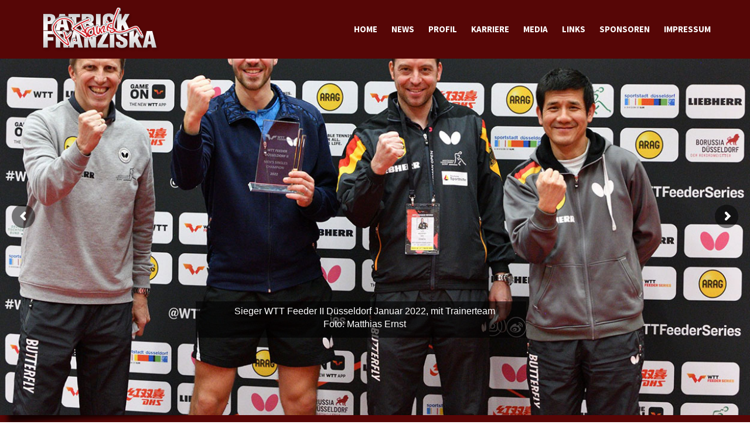

--- FILE ---
content_type: text/html; charset=UTF-8
request_url: https://patrick-franziska.de/2016-ittf-world-tour-czech-open-major31-aug-2016-04-sep-2016-olomouc-cze-3/
body_size: 20161
content:
<!DOCTYPE html>
<!--[if gte IE 9]>
<html class="no-js lt-ie9 animated-content no-animation no-animation-effects" lang="en-US">     
<![endif]-->
<html lang="de-DE" class="animation-effects-enabled">
<head>
<!-- Google Analytics -->
 
<!-- Meta Tags -->
<meta http-equiv="Content-Type" content="text/html; charset=UTF-8" />

<!-- Mobile Specifics -->
<meta name="viewport" content="width=device-width, initial-scale=1.0">

<!-- Mobile Internet Explorer ClearType Technology -->
<!--[if IEMobile]>  <meta http-equiv="cleartype" content="on"><![endif]-->

<!--Shortcut icon-->
<link rel="shortcut icon" href="http://patrick-franziska.de/wp-content/uploads/2015/12/fav-icon-2015.gif" />

<!-- Title -->
<title>  2016 ITTF World Tour Czech Open (Major),31 Aug 2016 &#8211; 04 Sep 2016, Olomouc, CZE</title>

<!-- RSS & Pingbacks -->
<link rel="alternate" type="application/rss+xml" title="Patrick Franziska RSS Feed" href="https://patrick-franziska.de/feed/" />
<link rel="pingback" href="https://patrick-franziska.de/xmlrpc.php" />

<meta name='robots' content='max-image-preview:large' />
<link rel='dns-prefetch' href='//maps.google.com' />
<link rel='dns-prefetch' href='//fonts.googleapis.com' />
<link rel='dns-prefetch' href='//s.w.org' />
<link rel="alternate" type="application/rss+xml" title="Patrick Franziska &raquo; Feed" href="https://patrick-franziska.de/feed/" />
<link rel="alternate" type="application/rss+xml" title="Patrick Franziska &raquo; Kommentar-Feed" href="https://patrick-franziska.de/comments/feed/" />
<meta property='og:site_name' content='Patrick Franziska'/>
<meta property='og:url' content='https://patrick-franziska.de/2016-ittf-world-tour-czech-open-major31-aug-2016-04-sep-2016-olomouc-cze-3/'/>
<meta property='og:title' content='2016 ITTF World Tour Czech Open (Major),31 Aug 2016 &#8211; 04 Sep 2016, Olomouc, CZE'/>
<meta property='og:type' content='article'/>
<script type="text/javascript">
window._wpemojiSettings = {"baseUrl":"https:\/\/s.w.org\/images\/core\/emoji\/13.1.0\/72x72\/","ext":".png","svgUrl":"https:\/\/s.w.org\/images\/core\/emoji\/13.1.0\/svg\/","svgExt":".svg","source":{"concatemoji":"https:\/\/patrick-franziska.de\/wp-includes\/js\/wp-emoji-release.min.js?ver=5.9"}};
/*! This file is auto-generated */
!function(e,a,t){var n,r,o,i=a.createElement("canvas"),p=i.getContext&&i.getContext("2d");function s(e,t){var a=String.fromCharCode;p.clearRect(0,0,i.width,i.height),p.fillText(a.apply(this,e),0,0);e=i.toDataURL();return p.clearRect(0,0,i.width,i.height),p.fillText(a.apply(this,t),0,0),e===i.toDataURL()}function c(e){var t=a.createElement("script");t.src=e,t.defer=t.type="text/javascript",a.getElementsByTagName("head")[0].appendChild(t)}for(o=Array("flag","emoji"),t.supports={everything:!0,everythingExceptFlag:!0},r=0;r<o.length;r++)t.supports[o[r]]=function(e){if(!p||!p.fillText)return!1;switch(p.textBaseline="top",p.font="600 32px Arial",e){case"flag":return s([127987,65039,8205,9895,65039],[127987,65039,8203,9895,65039])?!1:!s([55356,56826,55356,56819],[55356,56826,8203,55356,56819])&&!s([55356,57332,56128,56423,56128,56418,56128,56421,56128,56430,56128,56423,56128,56447],[55356,57332,8203,56128,56423,8203,56128,56418,8203,56128,56421,8203,56128,56430,8203,56128,56423,8203,56128,56447]);case"emoji":return!s([10084,65039,8205,55357,56613],[10084,65039,8203,55357,56613])}return!1}(o[r]),t.supports.everything=t.supports.everything&&t.supports[o[r]],"flag"!==o[r]&&(t.supports.everythingExceptFlag=t.supports.everythingExceptFlag&&t.supports[o[r]]);t.supports.everythingExceptFlag=t.supports.everythingExceptFlag&&!t.supports.flag,t.DOMReady=!1,t.readyCallback=function(){t.DOMReady=!0},t.supports.everything||(n=function(){t.readyCallback()},a.addEventListener?(a.addEventListener("DOMContentLoaded",n,!1),e.addEventListener("load",n,!1)):(e.attachEvent("onload",n),a.attachEvent("onreadystatechange",function(){"complete"===a.readyState&&t.readyCallback()})),(n=t.source||{}).concatemoji?c(n.concatemoji):n.wpemoji&&n.twemoji&&(c(n.twemoji),c(n.wpemoji)))}(window,document,window._wpemojiSettings);
</script>
<style type="text/css">
img.wp-smiley,
img.emoji {
	display: inline !important;
	border: none !important;
	box-shadow: none !important;
	height: 1em !important;
	width: 1em !important;
	margin: 0 0.07em !important;
	vertical-align: -0.1em !important;
	background: none !important;
	padding: 0 !important;
}
</style>
	<link rel='stylesheet' id='sbuzz-css'  href='https://patrick-franziska.de/wp-content/themes/sport300/framework/social-share/css/socialbuzz.css?ver=5.9' type='text/css' media='all' />
<link rel='stylesheet' id='mmm_common_styles-css'  href='https://patrick-franziska.de/wp-content/themes/sport300/includes/css/menu/frontend/mega_main_menu.css?ver=5.9' type='text/css' media='all' />
<link rel='stylesheet' id='wp-block-library-css'  href='https://patrick-franziska.de/wp-includes/css/dist/block-library/style.min.css?ver=5.9' type='text/css' media='all' />
<style id='global-styles-inline-css' type='text/css'>
body{--wp--preset--color--black: #000000;--wp--preset--color--cyan-bluish-gray: #abb8c3;--wp--preset--color--white: #ffffff;--wp--preset--color--pale-pink: #f78da7;--wp--preset--color--vivid-red: #cf2e2e;--wp--preset--color--luminous-vivid-orange: #ff6900;--wp--preset--color--luminous-vivid-amber: #fcb900;--wp--preset--color--light-green-cyan: #7bdcb5;--wp--preset--color--vivid-green-cyan: #00d084;--wp--preset--color--pale-cyan-blue: #8ed1fc;--wp--preset--color--vivid-cyan-blue: #0693e3;--wp--preset--color--vivid-purple: #9b51e0;--wp--preset--gradient--vivid-cyan-blue-to-vivid-purple: linear-gradient(135deg,rgba(6,147,227,1) 0%,rgb(155,81,224) 100%);--wp--preset--gradient--light-green-cyan-to-vivid-green-cyan: linear-gradient(135deg,rgb(122,220,180) 0%,rgb(0,208,130) 100%);--wp--preset--gradient--luminous-vivid-amber-to-luminous-vivid-orange: linear-gradient(135deg,rgba(252,185,0,1) 0%,rgba(255,105,0,1) 100%);--wp--preset--gradient--luminous-vivid-orange-to-vivid-red: linear-gradient(135deg,rgba(255,105,0,1) 0%,rgb(207,46,46) 100%);--wp--preset--gradient--very-light-gray-to-cyan-bluish-gray: linear-gradient(135deg,rgb(238,238,238) 0%,rgb(169,184,195) 100%);--wp--preset--gradient--cool-to-warm-spectrum: linear-gradient(135deg,rgb(74,234,220) 0%,rgb(151,120,209) 20%,rgb(207,42,186) 40%,rgb(238,44,130) 60%,rgb(251,105,98) 80%,rgb(254,248,76) 100%);--wp--preset--gradient--blush-light-purple: linear-gradient(135deg,rgb(255,206,236) 0%,rgb(152,150,240) 100%);--wp--preset--gradient--blush-bordeaux: linear-gradient(135deg,rgb(254,205,165) 0%,rgb(254,45,45) 50%,rgb(107,0,62) 100%);--wp--preset--gradient--luminous-dusk: linear-gradient(135deg,rgb(255,203,112) 0%,rgb(199,81,192) 50%,rgb(65,88,208) 100%);--wp--preset--gradient--pale-ocean: linear-gradient(135deg,rgb(255,245,203) 0%,rgb(182,227,212) 50%,rgb(51,167,181) 100%);--wp--preset--gradient--electric-grass: linear-gradient(135deg,rgb(202,248,128) 0%,rgb(113,206,126) 100%);--wp--preset--gradient--midnight: linear-gradient(135deg,rgb(2,3,129) 0%,rgb(40,116,252) 100%);--wp--preset--duotone--dark-grayscale: url('#wp-duotone-dark-grayscale');--wp--preset--duotone--grayscale: url('#wp-duotone-grayscale');--wp--preset--duotone--purple-yellow: url('#wp-duotone-purple-yellow');--wp--preset--duotone--blue-red: url('#wp-duotone-blue-red');--wp--preset--duotone--midnight: url('#wp-duotone-midnight');--wp--preset--duotone--magenta-yellow: url('#wp-duotone-magenta-yellow');--wp--preset--duotone--purple-green: url('#wp-duotone-purple-green');--wp--preset--duotone--blue-orange: url('#wp-duotone-blue-orange');--wp--preset--font-size--small: 13px;--wp--preset--font-size--medium: 20px;--wp--preset--font-size--large: 36px;--wp--preset--font-size--x-large: 42px;}.has-black-color{color: var(--wp--preset--color--black) !important;}.has-cyan-bluish-gray-color{color: var(--wp--preset--color--cyan-bluish-gray) !important;}.has-white-color{color: var(--wp--preset--color--white) !important;}.has-pale-pink-color{color: var(--wp--preset--color--pale-pink) !important;}.has-vivid-red-color{color: var(--wp--preset--color--vivid-red) !important;}.has-luminous-vivid-orange-color{color: var(--wp--preset--color--luminous-vivid-orange) !important;}.has-luminous-vivid-amber-color{color: var(--wp--preset--color--luminous-vivid-amber) !important;}.has-light-green-cyan-color{color: var(--wp--preset--color--light-green-cyan) !important;}.has-vivid-green-cyan-color{color: var(--wp--preset--color--vivid-green-cyan) !important;}.has-pale-cyan-blue-color{color: var(--wp--preset--color--pale-cyan-blue) !important;}.has-vivid-cyan-blue-color{color: var(--wp--preset--color--vivid-cyan-blue) !important;}.has-vivid-purple-color{color: var(--wp--preset--color--vivid-purple) !important;}.has-black-background-color{background-color: var(--wp--preset--color--black) !important;}.has-cyan-bluish-gray-background-color{background-color: var(--wp--preset--color--cyan-bluish-gray) !important;}.has-white-background-color{background-color: var(--wp--preset--color--white) !important;}.has-pale-pink-background-color{background-color: var(--wp--preset--color--pale-pink) !important;}.has-vivid-red-background-color{background-color: var(--wp--preset--color--vivid-red) !important;}.has-luminous-vivid-orange-background-color{background-color: var(--wp--preset--color--luminous-vivid-orange) !important;}.has-luminous-vivid-amber-background-color{background-color: var(--wp--preset--color--luminous-vivid-amber) !important;}.has-light-green-cyan-background-color{background-color: var(--wp--preset--color--light-green-cyan) !important;}.has-vivid-green-cyan-background-color{background-color: var(--wp--preset--color--vivid-green-cyan) !important;}.has-pale-cyan-blue-background-color{background-color: var(--wp--preset--color--pale-cyan-blue) !important;}.has-vivid-cyan-blue-background-color{background-color: var(--wp--preset--color--vivid-cyan-blue) !important;}.has-vivid-purple-background-color{background-color: var(--wp--preset--color--vivid-purple) !important;}.has-black-border-color{border-color: var(--wp--preset--color--black) !important;}.has-cyan-bluish-gray-border-color{border-color: var(--wp--preset--color--cyan-bluish-gray) !important;}.has-white-border-color{border-color: var(--wp--preset--color--white) !important;}.has-pale-pink-border-color{border-color: var(--wp--preset--color--pale-pink) !important;}.has-vivid-red-border-color{border-color: var(--wp--preset--color--vivid-red) !important;}.has-luminous-vivid-orange-border-color{border-color: var(--wp--preset--color--luminous-vivid-orange) !important;}.has-luminous-vivid-amber-border-color{border-color: var(--wp--preset--color--luminous-vivid-amber) !important;}.has-light-green-cyan-border-color{border-color: var(--wp--preset--color--light-green-cyan) !important;}.has-vivid-green-cyan-border-color{border-color: var(--wp--preset--color--vivid-green-cyan) !important;}.has-pale-cyan-blue-border-color{border-color: var(--wp--preset--color--pale-cyan-blue) !important;}.has-vivid-cyan-blue-border-color{border-color: var(--wp--preset--color--vivid-cyan-blue) !important;}.has-vivid-purple-border-color{border-color: var(--wp--preset--color--vivid-purple) !important;}.has-vivid-cyan-blue-to-vivid-purple-gradient-background{background: var(--wp--preset--gradient--vivid-cyan-blue-to-vivid-purple) !important;}.has-light-green-cyan-to-vivid-green-cyan-gradient-background{background: var(--wp--preset--gradient--light-green-cyan-to-vivid-green-cyan) !important;}.has-luminous-vivid-amber-to-luminous-vivid-orange-gradient-background{background: var(--wp--preset--gradient--luminous-vivid-amber-to-luminous-vivid-orange) !important;}.has-luminous-vivid-orange-to-vivid-red-gradient-background{background: var(--wp--preset--gradient--luminous-vivid-orange-to-vivid-red) !important;}.has-very-light-gray-to-cyan-bluish-gray-gradient-background{background: var(--wp--preset--gradient--very-light-gray-to-cyan-bluish-gray) !important;}.has-cool-to-warm-spectrum-gradient-background{background: var(--wp--preset--gradient--cool-to-warm-spectrum) !important;}.has-blush-light-purple-gradient-background{background: var(--wp--preset--gradient--blush-light-purple) !important;}.has-blush-bordeaux-gradient-background{background: var(--wp--preset--gradient--blush-bordeaux) !important;}.has-luminous-dusk-gradient-background{background: var(--wp--preset--gradient--luminous-dusk) !important;}.has-pale-ocean-gradient-background{background: var(--wp--preset--gradient--pale-ocean) !important;}.has-electric-grass-gradient-background{background: var(--wp--preset--gradient--electric-grass) !important;}.has-midnight-gradient-background{background: var(--wp--preset--gradient--midnight) !important;}.has-small-font-size{font-size: var(--wp--preset--font-size--small) !important;}.has-medium-font-size{font-size: var(--wp--preset--font-size--medium) !important;}.has-large-font-size{font-size: var(--wp--preset--font-size--large) !important;}.has-x-large-font-size{font-size: var(--wp--preset--font-size--x-large) !important;}
</style>
<link rel='stylesheet' id='contact-form-7-css'  href='https://patrick-franziska.de/wp-content/plugins/contact-form-7/includes/css/styles.css?ver=5.5.4' type='text/css' media='all' />
<link rel='stylesheet' id='rs-plugin-settings-css'  href='https://patrick-franziska.de/wp-content/plugins/revslider/public/assets/css/settings.css?ver=5.2.5.3' type='text/css' media='all' />
<style id='rs-plugin-settings-inline-css' type='text/css'>
#rs-demo-id {}
</style>
<link rel='stylesheet' id='redux-google-fonts-infinite_options-css'  href='https://fonts.googleapis.com/css?family=Source+Sans+Pro%3A700%2C400%2C600%7CSignika%3A700&#038;subset=latin&#038;ver=1563549242' type='text/css' media='all' />
<link rel='stylesheet' id='jq_ui_css-css'  href='https://patrick-franziska.de/wp-content/plugins/ajax-event-calendar/css/jquery-ui-1.8.16.custom.css?ver=1.8.16' type='text/css' media='all' />
<link rel='stylesheet' id='custom-css'  href='https://patrick-franziska.de/wp-content/plugins/ajax-event-calendar/css/custom.css?ver=1.0.4' type='text/css' media='all' />
<link rel='stylesheet' id='bootstrap-css'  href='https://patrick-franziska.de/wp-content/themes/sport300/includes/css/bootstrap.min.css?ver=5.9' type='text/css' media='all' />
<link rel='stylesheet' id='main-styles-css'  href='https://patrick-franziska.de/wp-content/themes/sport300/style.css?ver=5.9' type='text/css' media='all' />
<link rel='stylesheet' id='style-fonts-css'  href='https://patrick-franziska.de/wp-content/themes/sport300/includes/css/fonts/style-fonts.css?ver=5.9' type='text/css' media='all' />
<link rel='stylesheet' id='woocommerce-css'  href='https://patrick-franziska.de/wp-content/themes/sport300/includes/css/woocommerce.css?ver=5.9' type='text/css' media='all' />
<link rel='stylesheet' id='color-options-css'  href='https://patrick-franziska.de/wp-content/themes/sport300/includes/css/color-options.css.php?ver=5.9' type='text/css' media='all' />
<link rel='stylesheet' id='custom-fonts-css'  href='https://patrick-franziska.de/wp-content/themes/sport300/includes/css/custom-fonts.css.php?ver=5.9' type='text/css' media='all' />
<script type='text/javascript' src='https://patrick-franziska.de/wp-includes/js/jquery/jquery.min.js?ver=3.6.0' id='jquery-core-js'></script>
<script type='text/javascript' src='https://patrick-franziska.de/wp-includes/js/jquery/jquery-migrate.min.js?ver=3.3.2' id='jquery-migrate-js'></script>
<script type='text/javascript' src='https://patrick-franziska.de/wp-content/themes/sport300/framework/social-share/js/socialbuzz.js?ver=5.9' id='sbuzz-js'></script>
<script type='text/javascript' src='https://patrick-franziska.de/wp-content/themes/sport300/framework/social-share/js/waypoints.min.js?ver=5.9' id='sbuzzwaypoints-js'></script>
<script type='text/javascript' src='https://patrick-franziska.de/wp-content/themes/sport300/framework/social-share/js/jquery.counterup.epicmod.min.js?ver=5.9' id='sbuzzcount-js'></script>
<script type='text/javascript' src='https://patrick-franziska.de/wp-content/plugins/revslider/public/assets/js/jquery.themepunch.tools.min.js?ver=5.2.5.3' id='tp-tools-js'></script>
<script type='text/javascript' src='https://patrick-franziska.de/wp-content/plugins/revslider/public/assets/js/jquery.themepunch.revolution.min.js?ver=5.2.5.3' id='revmin-js'></script>
<script type='text/javascript' src='https://patrick-franziska.de/wp-content/themes/sport300/includes/js/modernizr.js?ver=2.5.3' id='modernizer-vslmd-js'></script>
<script type='text/javascript' id='love-it-js-extra'>
/* <![CDATA[ */
var love_it_vars = {"ajaxurl":"https:\/\/patrick-franziska.de\/wp-admin\/admin-ajax.php","nonce":"86446f256c","loved":"You have loved this","already_loved_message":"You have already loved this item.","error_message":"Sorry, there was a problem processing your request.","logged_in":"false"};
/* ]]> */
</script>
<script type='text/javascript' src='https://patrick-franziska.de/wp-content/themes/sport300/framework/love-it-pro/includes/js/love-it.js?ver=5.9' id='love-it-js'></script>
<script type='text/javascript' src='https://patrick-franziska.de/wp-content/themes/sport300/framework/love-it-pro/includes/js/jquery.cookie.js?ver=5.9' id='jquery-coookies-js'></script>
<link rel="https://api.w.org/" href="https://patrick-franziska.de/wp-json/" /><link rel="alternate" type="application/json" href="https://patrick-franziska.de/wp-json/wp/v2/posts/5606" /><link rel="EditURI" type="application/rsd+xml" title="RSD" href="https://patrick-franziska.de/xmlrpc.php?rsd" />
<link rel="wlwmanifest" type="application/wlwmanifest+xml" href="https://patrick-franziska.de/wp-includes/wlwmanifest.xml" /> 
<link rel="canonical" href="https://patrick-franziska.de/2016-ittf-world-tour-czech-open-major31-aug-2016-04-sep-2016-olomouc-cze-3/" />
<link rel='shortlink' href='https://patrick-franziska.de/?p=5606' />
<link rel="alternate" type="application/json+oembed" href="https://patrick-franziska.de/wp-json/oembed/1.0/embed?url=https%3A%2F%2Fpatrick-franziska.de%2F2016-ittf-world-tour-czech-open-major31-aug-2016-04-sep-2016-olomouc-cze-3%2F" />
<link rel="alternate" type="text/xml+oembed" href="https://patrick-franziska.de/wp-json/oembed/1.0/embed?url=https%3A%2F%2Fpatrick-franziska.de%2F2016-ittf-world-tour-czech-open-major31-aug-2016-04-sep-2016-olomouc-cze-3%2F&#038;format=xml" />
			<style>
			.overlay-bg-fill { background-color: #663333; !important}			</style>
		    <meta name="socialBuzzMeta" content="Social Buzz" data-featimg="https://patrick-franziska.de/wp-content/plugins/homepages/27/d222354019/htdocs/wp-content/themes/sport300/framework/social-share//i/default-thumbnail.png" /><script type="text/javascript">var sbSettings = {counterup_speed : 1500, counterup : 1 };</script><style type="text/css">.recentcomments a{display:inline !important;padding:0 !important;margin:0 !important;}</style><meta name="generator" content="Powered by Slider Revolution 5.2.5.3 - responsive, Mobile-Friendly Slider Plugin for WordPress with comfortable drag and drop interface." />

<!--[if gte IE 9]>
	<style type="text/css">
		.#mega_main_menu,
		.#mega_main_menu *
		{
			filter: none;
		}
	</style>
<![endif]-->

</head>

<body class="post-template-default single single-post postid-5606 single-format-quote chrome post-2016-ittf-world-tour-czech-open-major31-aug-2016-04-sep-2016-olomouc-cze-3 ig wpb-infinite-builder js-comp-ver-3.6.2 vc_responsive">

<!-- Start Wrap All -->
<!-- Start Side Menu -->
<!-- End Side Menu -->
<div class="wrap_all">

<!-- Header -->
<header class="sticky-header sticky-header-with-slider ">
	<div class="container ">
    	<div class="row">
        
<div id="mega_main_menu" class="mega_main mega_main_menu primary_menu primary_style-flat icons-left first-lvl-align-right first-lvl-separator-none language_direction-ltr direction-horizontal responsive-enable mobile_minimized-enable fullwidth-disable dropdowns_animation-anim_1 version-1-0-0 include-logo no-search no-woo_cart no-buddypress">
	<div class="menu_holder " data-sticky="1"  data-stickyoffset="300">
	<div class="mmm_fullwidth_container"></div><!-- class="fullwidth_container" -->
		<div class="menu_inner">
			<span class="nav_logo">
				<a class="logo_link" href="https://patrick-franziska.de" title="Patrick Franziska">
					<img class="default-logo logo-black" alt="Patrick Franziska" src="http://patrick-franziska.de/wp-content/uploads/2015/08/logo.png" alt="Patrick Franziska" />
					<img class="mobile-logo"  alt="Patrick Franziska" src="http://patrick-franziska.de/wp-content/uploads/2015/08/logo.png" alt="Patrick Franziska" />
				</a>
				<a class="mobile_toggle">
					<span class="mobile_button">
						Menü &nbsp;
						<span class="symbol_menu">&equiv;</span>
						<span class="symbol_cross">&#x2573;</span>
					</span><!-- class="mobile_button" -->
				</a>
			</span><!-- /class="nav_logo" -->
				<ul id="mega_main_menu_ul" class="mega_main_menu_ul">
<li id="menu-item-3132" class="menu-item menu-item-type-post_type menu-item-object-page menu-item-home menu-item-3132 default_dropdown default_style drop_to_right submenu_default_width columns1">
	<a href="https://patrick-franziska.de/" class="item_link  disable_icon" tabindex="0">
		<i class=""></i> 
		<span class="link_content">
			<span class="link_text">
			HOME
			</span>
		</span>
	</a>
</li>
<li id="menu-item-3128" class="menu-item menu-item-type-post_type menu-item-object-page menu-item-has-children menu-item-3128 default_dropdown default_style drop_to_right submenu_default_width columns1">
	<a href="https://patrick-franziska.de/news/" class="item_link  disable_icon" tabindex="0">
		<i class=""></i> 
		<span class="link_content">
			<span class="link_text">
			NEWS
			</span>
		</span>
	</a>
	<ul class="mega_dropdown">
	<li id="menu-item-3142" class="menu-item menu-item-type-post_type menu-item-object-page menu-item-3142 default_dropdown default_style drop_to_right submenu_default_width columns1">
		<a href="https://patrick-franziska.de/termine/" class="item_link  disable_icon" tabindex="0">
			<i class=""></i> 
			<span class="link_content">
				<span class="link_text">
				TERMINE
				</span>
			</span>
		</a>
	</li>
	<li id="menu-item-3129" class="menu-item menu-item-type-post_type menu-item-object-page menu-item-3129 default_dropdown default_style drop_to_right submenu_default_width columns1">
		<a href="https://patrick-franziska.de/training/" class="item_link  disable_icon" tabindex="0">
			<i class=""></i> 
			<span class="link_content">
				<span class="link_text">
				TRAINING
				</span>
			</span>
		</a>
	</li>
	</ul><!-- /.mega_dropdown -->
</li>
<li id="menu-item-2871" class="menu-item menu-item-type-custom menu-item-object-custom menu-item-has-children menu-item-2871 default_dropdown default_style drop_to_right submenu_default_width columns1">
	<a href="http://www.patrick-franziska.de/profil-sportlich/" class="item_link  disable_icon" tabindex="0">
		<i class=""></i> 
		<span class="link_content">
			<span class="link_text">
			PROFIL
			</span>
		</span>
	</a>
	<ul class="mega_dropdown">
	<li id="menu-item-3133" class="menu-item menu-item-type-post_type menu-item-object-page menu-item-3133 default_dropdown default_style drop_to_right submenu_default_width columns1">
		<a href="https://patrick-franziska.de/profil-sportlich/" class="item_link  disable_icon" tabindex="0">
			<i class=""></i> 
			<span class="link_content">
				<span class="link_text">
				SPORTLICH
				</span>
			</span>
		</a>
	</li>
	<li id="menu-item-3134" class="menu-item menu-item-type-post_type menu-item-object-page menu-item-3134 default_dropdown default_style drop_to_right submenu_default_width columns1">
		<a href="https://patrick-franziska.de/steckbrief-sportlich/" class="item_link  disable_icon" tabindex="0">
			<i class=""></i> 
			<span class="link_content">
				<span class="link_text">
				STECKBRIEF sportlich
				</span>
			</span>
		</a>
	</li>
	<li id="menu-item-3135" class="menu-item menu-item-type-post_type menu-item-object-page menu-item-3135 default_dropdown default_style drop_to_right submenu_default_width columns1">
		<a href="https://patrick-franziska.de/privat/" class="item_link  disable_icon" tabindex="0">
			<i class=""></i> 
			<span class="link_content">
				<span class="link_text">
				PRIVAT
				</span>
			</span>
		</a>
	</li>
	<li id="menu-item-3136" class="menu-item menu-item-type-post_type menu-item-object-page menu-item-3136 default_dropdown default_style drop_to_right submenu_default_width columns1">
		<a href="https://patrick-franziska.de/steckbrief-privat/" class="item_link  disable_icon" tabindex="0">
			<i class=""></i> 
			<span class="link_content">
				<span class="link_text">
				STECKBRIEF privat
				</span>
			</span>
		</a>
	</li>
	</ul><!-- /.mega_dropdown -->
</li>
<li id="menu-item-3127" class="menu-item menu-item-type-post_type menu-item-object-page menu-item-3127 default_dropdown default_style drop_to_right submenu_default_width columns1">
	<a href="https://patrick-franziska.de/karriere/" class="item_link  disable_icon" tabindex="0">
		<i class=""></i> 
		<span class="link_content">
			<span class="link_text">
			KARRIERE
			</span>
		</span>
	</a>
</li>
<li id="menu-item-3130" class="menu-item menu-item-type-custom menu-item-object-custom menu-item-has-children menu-item-3130 default_dropdown default_style drop_to_right submenu_default_width columns1">
	<a href="http://www.patrick-franziska.de/bilder/" class="item_link  disable_icon" tabindex="0">
		<i class=""></i> 
		<span class="link_content">
			<span class="link_text">
			MEDIA
			</span>
		</span>
	</a>
	<ul class="mega_dropdown">
	<li id="menu-item-3140" class="menu-item menu-item-type-post_type menu-item-object-page menu-item-3140 default_dropdown default_style drop_to_right submenu_default_width columns1">
		<a href="https://patrick-franziska.de/bilder/" class="item_link  disable_icon" tabindex="0">
			<i class=""></i> 
			<span class="link_content">
				<span class="link_text">
				BILDER
				</span>
			</span>
		</a>
	</li>
	<li id="menu-item-3143" class="menu-item menu-item-type-post_type menu-item-object-page menu-item-3143 default_dropdown default_style drop_to_right submenu_default_width columns1">
		<a href="https://patrick-franziska.de/videos/" class="item_link  disable_icon" tabindex="0">
			<i class=""></i> 
			<span class="link_content">
				<span class="link_text">
				VIDEOS
				</span>
			</span>
		</a>
	</li>
	</ul><!-- /.mega_dropdown -->
</li>
<li id="menu-item-3139" class="menu-item menu-item-type-post_type menu-item-object-page menu-item-has-children menu-item-3139 default_dropdown default_style drop_to_right submenu_default_width columns1">
	<a href="https://patrick-franziska.de/links/" class="item_link  disable_icon" tabindex="0">
		<i class=""></i> 
		<span class="link_content">
			<span class="link_text">
			LINKS
			</span>
		</span>
	</a>
	<ul class="mega_dropdown">
	<li id="menu-item-3141" class="menu-item menu-item-type-post_type menu-item-object-page menu-item-3141 default_dropdown default_style drop_to_right submenu_default_width columns1">
		<a href="https://patrick-franziska.de/downloads/" class="item_link  disable_icon" tabindex="0">
			<i class=""></i> 
			<span class="link_content">
				<span class="link_text">
				DOWNLOADS
				</span>
			</span>
		</a>
	</li>
	</ul><!-- /.mega_dropdown -->
</li>
<li id="menu-item-3137" class="menu-item menu-item-type-post_type menu-item-object-page menu-item-3137 default_dropdown default_style drop_to_right submenu_default_width columns1">
	<a href="https://patrick-franziska.de/sponsoren/" class="item_link  disable_icon" tabindex="0">
		<i class=""></i> 
		<span class="link_content">
			<span class="link_text">
			SPONSOREN
			</span>
		</span>
	</a>
</li>
<li id="menu-item-3138" class="menu-item menu-item-type-post_type menu-item-object-page menu-item-has-children menu-item-3138 default_dropdown default_style drop_to_right submenu_default_width columns1">
	<a href="https://patrick-franziska.de/impressum/" class="item_link  disable_icon" tabindex="0">
		<i class=""></i> 
		<span class="link_content">
			<span class="link_text">
			IMPRESSUM
			</span>
		</span>
	</a>
	<ul class="mega_dropdown">
	<li id="menu-item-3144" class="menu-item menu-item-type-post_type menu-item-object-page menu-item-3144 default_dropdown default_style drop_to_right submenu_default_width columns1">
		<a href="https://patrick-franziska.de/kontakt/" class="item_link  disable_icon" tabindex="0">
			<i class=""></i> 
			<span class="link_content">
				<span class="link_text">
				KONTAKT
				</span>
			</span>
		</a>
	</li>
	</ul><!-- /.mega_dropdown -->
</li></ul>
		</div><!-- /class="menu_inner" -->
	</div><!-- /class="menu_holder" -->
</div><!-- /id="mega_main_menu" -->	
        </div>
    </div>
</header>
<!-- End Header -->
<!-- Start Main -->
<div id="main" class="sticky-header-enabled sticky-header-enabled-with-slider">
		
	
    		
            <section id="slider-header">
            
<div id="rev_slider_2_1_wrapper" class="rev_slider_wrapper fullwidthbanner-container" style="margin:0px auto;background-color:#663333;padding:0px;margin-top:30px;margin-bottom:0px;">
<!-- START REVOLUTION SLIDER 5.2.5.3 auto mode -->
	<div id="rev_slider_2_1" class="rev_slider fullwidthabanner" style="display:none;" data-version="5.2.5.3">
<ul>	<!-- SLIDE  -->
	<li data-index="rs-87" data-transition="fade" data-slotamount="default" data-hideafterloop="0" data-hideslideonmobile="off"  data-easein="default" data-easeout="default" data-masterspeed="300"  data-thumb="https://patrick-franziska.de/wp-content/uploads/2022/02/Team-Germany_186_MaJo-Foto-100x50.jpg"  data-rotate="0"  data-saveperformance="off"  data-title="Slide" data-param1="" data-param2="" data-param3="" data-param4="" data-param5="" data-param6="" data-param7="" data-param8="" data-param9="" data-param10="" data-description="">
		<!-- MAIN IMAGE -->
		<img src="https://patrick-franziska.de/wp-content/uploads/2022/02/Team-Germany_186_MaJo-Foto.jpg"  alt="Sieger WTT Feeder II Düsseldorf Januar 2022, mit Trainerteam" title="Sieger WTT Feeder II Düsseldorf Januar 2022, mit Trainerteam"  width="1250" height="845" data-bgposition="center center" data-bgfit="cover" data-bgrepeat="no-repeat" class="rev-slidebg" data-no-retina>
		<!-- LAYERS -->

		<!-- LAYER NR. 1 -->
		<div class="tp-caption tp-shape tp-shapewrapper  tp-resizeme" 
			 id="slide-87-layer-5" 
			 data-x="center" data-hoffset="-24" 
			 data-y="bottom" data-voffset="18" 
						data-width="['563.9852905273438']"
			data-height="['61.992645263671875']"
			data-transform_idle="o:1;"
 
			 data-transform_in="opacity:0;s:300;e:Power2.easeInOut;" 
			 data-transform_out="opacity:0;s:300;" 
			data-start="500" 
			data-responsive_offset="on" 

			
			style="z-index: 5;font-family:Arial;background-color:rgba(0, 0, 0, 0.60);border-color:rgba(0, 0, 0, 0.50);"> </div>

		<!-- LAYER NR. 2 -->
		<div class="tp-caption   tp-resizeme" 
			 id="slide-87-layer-7" 
			 data-x="center" data-hoffset="-18" 
			 data-y="bottom" data-voffset="3" 
						data-width="['481']"
			data-height="['71']"
			data-transform_idle="o:1;"
 
			 data-transform_in="opacity:0;s:300;e:Power2.easeInOut;" 
			 data-transform_out="opacity:0;s:300;" 
			data-start="500" 
			data-splitin="none" 
			data-splitout="none" 
			data-responsive_offset="on" 

			
			style="z-index: 6; min-width: 481px; max-width: 481px; max-width: 71px; max-width: 71px; white-space: normal; font-size: 16px; line-height: 22px; font-weight: 100; color: rgba(255, 255, 255, 1.00);font-family:Arial;text-align:center;">Sieger WTT Feeder II Düsseldorf Januar 2022, mit Trainerteam
Foto: Matthias Ernst </div>
	</li>
	<!-- SLIDE  -->
	<li data-index="rs-96" data-transition="fade" data-slotamount="default" data-hideafterloop="0" data-hideslideonmobile="off"  data-easein="default" data-easeout="default" data-masterspeed="300"  data-thumb="https://patrick-franziska.de/wp-content/uploads/2022/01/Deutscher-Pokalsieger-2021_2022-100x50.jpg"  data-rotate="0"  data-saveperformance="off"  data-title="Slide" data-param1="" data-param2="" data-param3="" data-param4="" data-param5="" data-param6="" data-param7="" data-param8="" data-param9="" data-param10="" data-description="">
		<!-- MAIN IMAGE -->
		<img src="https://patrick-franziska.de/wp-content/uploads/2022/01/Deutscher-Pokalsieger-2021_2022.jpg"  alt="" title="Deutscher Pokalsieger 2021_2022"  width="1024" height="576" data-bgposition="center center" data-bgfit="cover" data-bgrepeat="no-repeat" class="rev-slidebg" data-no-retina>
		<!-- LAYERS -->

		<!-- LAYER NR. 1 -->
		<div class="tp-caption tp-shape tp-shapewrapper  tp-resizeme" 
			 id="slide-96-layer-5" 
			 data-x="center" data-hoffset="-24" 
			 data-y="bottom" data-voffset="18" 
						data-width="['615']"
			data-height="['60']"
			data-transform_idle="o:1;"
 
			 data-transform_in="opacity:0;s:300;e:Power2.easeInOut;" 
			 data-transform_out="opacity:0;s:300;" 
			data-start="500" 
			data-responsive_offset="on" 

			
			style="z-index: 5;font-family:Arial;background-color:rgba(0, 0, 0, 0.60);border-color:rgba(0, 0, 0, 0.50);"> </div>

		<!-- LAYER NR. 2 -->
		<div class="tp-caption   tp-resizeme" 
			 id="slide-96-layer-7" 
			 data-x="center" data-hoffset="-34" 
			 data-y="bottom" data-voffset="-2" 
						data-width="['543']"
			data-height="['69']"
			data-transform_idle="o:1;"
 
			 data-transform_in="opacity:0;s:300;e:Power2.easeInOut;" 
			 data-transform_out="opacity:0;s:300;" 
			data-start="500" 
			data-splitin="none" 
			data-splitout="none" 
			data-responsive_offset="on" 

			
			style="z-index: 6; min-width: 543px; max-width: 543px; max-width: 69px; max-width: 69px; white-space: normal; font-size: 16px; line-height: 22px; font-weight: 100; color: rgba(255, 255, 255, 1.00);font-family:Arial;text-align:center;">Siegerehrung Deutsche Pokalmeisterschaft  2021_2022 1.FC Saarbrücken TT
Foto: Bela Sportfoto </div>
	</li>
	<!-- SLIDE  -->
	<li data-index="rs-95" data-transition="fade" data-slotamount="default" data-hideafterloop="0" data-hideslideonmobile="off"  data-easein="default" data-easeout="default" data-masterspeed="300"  data-thumb="https://patrick-franziska.de/wp-content/uploads/2022/01/Feier-nach-Deutscher-Pokalmeisterschaft-2021_2022-in-der-Kabine-100x50.jpg"  data-rotate="0"  data-saveperformance="off"  data-title="Slide" data-param1="" data-param2="" data-param3="" data-param4="" data-param5="" data-param6="" data-param7="" data-param8="" data-param9="" data-param10="" data-description="">
		<!-- MAIN IMAGE -->
		<img src="https://patrick-franziska.de/wp-content/uploads/2022/01/Feier-nach-Deutscher-Pokalmeisterschaft-2021_2022-in-der-Kabine.jpg"  alt="" title="Feier nach Deutscher Pokalmeisterschaft 2021_2022 in der Kabine"  width="1536" height="2048" data-bgposition="center center" data-bgfit="cover" data-bgrepeat="no-repeat" class="rev-slidebg" data-no-retina>
		<!-- LAYERS -->

		<!-- LAYER NR. 1 -->
		<div class="tp-caption tp-shape tp-shapewrapper  tp-resizeme" 
			 id="slide-95-layer-5" 
			 data-x="center" data-hoffset="1" 
			 data-y="bottom" data-voffset="19" 
						data-width="['574']"
			data-height="['61']"
			data-transform_idle="o:1;"
 
			 data-transform_in="opacity:0;s:300;e:Power2.easeInOut;" 
			 data-transform_out="opacity:0;s:300;" 
			data-start="500" 
			data-responsive_offset="on" 

			
			style="z-index: 5;font-family:Arial;background-color:rgba(0, 0, 0, 0.60);border-color:rgba(0, 0, 0, 0.50);"> </div>

		<!-- LAYER NR. 2 -->
		<div class="tp-caption   tp-resizeme" 
			 id="slide-95-layer-7" 
			 data-x="center" data-hoffset="-10" 
			 data-y="bottom" data-voffset="" 
						data-width="['515']"
			data-height="['70']"
			data-transform_idle="o:1;"
 
			 data-transform_in="opacity:0;s:300;e:Power2.easeInOut;" 
			 data-transform_out="opacity:0;s:300;" 
			data-start="500" 
			data-splitin="none" 
			data-splitout="none" 
			data-responsive_offset="on" 

			
			style="z-index: 6; min-width: 515px; max-width: 515px; max-width: 70px; max-width: 70px; white-space: normal; font-size: 16px; line-height: 22px; font-weight: 100; color: rgba(255, 255, 255, 1.00);font-family:Arial;text-align:center;">Feier in der Kabine nach Gewinn Dt. Pokalmeisterschaft 2021_2022
Foto: Bela Sportfoto </div>
	</li>
	<!-- SLIDE  -->
	<li data-index="rs-94" data-transition="fade" data-slotamount="default" data-hideafterloop="0" data-hideslideonmobile="off"  data-easein="default" data-easeout="default" data-masterspeed="300"  data-thumb="https://patrick-franziska.de/wp-content/uploads/2021/10/IMG-20211005-WA0000_Team-EM-Rumaenien-Oktober-2021-100x50.jpg"  data-rotate="0"  data-saveperformance="off"  data-title="Slide" data-param1="" data-param2="" data-param3="" data-param4="" data-param5="" data-param6="" data-param7="" data-param8="" data-param9="" data-param10="" data-description="">
		<!-- MAIN IMAGE -->
		<img src="https://patrick-franziska.de/wp-content/uploads/2021/10/IMG-20211005-WA0000_Team-EM-Rumaenien-Oktober-2021.jpg"  alt="Jubel nach Goldmedaille Team EM Oktober 2021 in Cluj/Rumänien" title="IMG-20211005-WA0000_Team EM Rumänien Oktober 2021"  width="1368" height="912" data-bgposition="center center" data-bgfit="cover" data-bgrepeat="no-repeat" class="rev-slidebg" data-no-retina>
		<!-- LAYERS -->

		<!-- LAYER NR. 1 -->
		<div class="tp-caption tp-shape tp-shapewrapper  tp-resizeme" 
			 id="slide-94-layer-5" 
			 data-x="center" data-hoffset="-24" 
			 data-y="bottom" data-voffset="17" 
						data-width="['463']"
			data-height="['58']"
			data-transform_idle="o:1;"
 
			 data-transform_in="opacity:0;s:300;e:Power2.easeInOut;" 
			 data-transform_out="opacity:0;s:300;" 
			data-start="500" 
			data-responsive_offset="on" 

			
			style="z-index: 5;font-family:Arial;background-color:rgba(0, 0, 0, 0.60);border-color:rgba(0, 0, 0, 0.50);"> </div>

		<!-- LAYER NR. 2 -->
		<div class="tp-caption   tp-resizeme" 
			 id="slide-94-layer-7" 
			 data-x="center" data-hoffset="-24" 
			 data-y="bottom" data-voffset="1" 
						data-width="['457']"
			data-height="['68']"
			data-transform_idle="o:1;"
 
			 data-transform_in="opacity:0;s:300;e:Power2.easeInOut;" 
			 data-transform_out="opacity:0;s:300;" 
			data-start="500" 
			data-splitin="none" 
			data-splitout="none" 
			data-responsive_offset="on" 

			
			style="z-index: 6; min-width: 457px; max-width: 457px; max-width: 68px; max-width: 68px; white-space: normal; font-size: 16px; line-height: 22px; font-weight: 100; color: rgba(255, 255, 255, 1.00);font-family:Arial;text-align:center;">Jubel nach Goldmedaille Team EM Oktober 2021 in Cluj/Rumänien
(Foto:Manfred Schillings) </div>
	</li>
	<!-- SLIDE  -->
	<li data-index="rs-93" data-transition="fade" data-slotamount="default" data-hideafterloop="0" data-hideslideonmobile="off"  data-easein="default" data-easeout="default" data-masterspeed="300"  data-thumb="https://patrick-franziska.de/wp-content/uploads/2021/09/Siegerehrung-Europe-Top16-2021-100x50.jpg"  data-rotate="0"  data-saveperformance="off"  data-title="Slide" data-param1="" data-param2="" data-param3="" data-param4="" data-param5="" data-param6="" data-param7="" data-param8="" data-param9="" data-param10="" data-description="">
		<!-- MAIN IMAGE -->
		<img src="https://patrick-franziska.de/wp-content/uploads/2021/09/Siegerehrung-Europe-Top16-2021.jpg"  alt="Siegerehrung Europe Top16 2021" title="Siegerehrung Europe Top16 2021"  width="1600" height="1080" data-bgposition="center center" data-bgfit="cover" data-bgrepeat="no-repeat" class="rev-slidebg" data-no-retina>
		<!-- LAYERS -->

		<!-- LAYER NR. 1 -->
		<div class="tp-caption tp-shape tp-shapewrapper  tp-resizeme" 
			 id="slide-93-layer-5" 
			 data-x="center" data-hoffset="-7" 
			 data-y="bottom" data-voffset="37" 
						data-width="['504']"
			data-height="['36']"
			data-transform_idle="o:1;"
 
			 data-transform_in="opacity:0;s:300;e:Power2.easeInOut;" 
			 data-transform_out="opacity:0;s:300;" 
			data-start="500" 
			data-responsive_offset="on" 

			
			style="z-index: 5;font-family:Arial;background-color:rgba(0, 0, 0, 0.60);border-color:rgba(0, 0, 0, 0.50);"> </div>

		<!-- LAYER NR. 2 -->
		<div class="tp-caption   tp-resizeme" 
			 id="slide-93-layer-7" 
			 data-x="center" data-hoffset="" 
			 data-y="bottom" data-voffset="" 
						data-width="['457']"
			data-height="['68']"
			data-transform_idle="o:1;"
 
			 data-transform_in="opacity:0;s:300;e:Power2.easeInOut;" 
			 data-transform_out="opacity:0;s:300;" 
			data-start="500" 
			data-splitin="none" 
			data-splitout="none" 
			data-responsive_offset="on" 

			
			style="z-index: 6; min-width: 457px; max-width: 457px; max-width: 68px; max-width: 68px; white-space: normal; font-size: 16px; line-height: 22px; font-weight: 100; color: rgba(255, 255, 255, 1.00);font-family:Arial;">Siegerehrung Europe Top16 2021
(Foto:Manfred Schillings) </div>
	</li>
	<!-- SLIDE  -->
	<li data-index="rs-92" data-transition="fade" data-slotamount="default" data-hideafterloop="0" data-hideslideonmobile="off"  data-easein="default" data-easeout="default" data-masterspeed="300"  data-thumb="https://patrick-franziska.de/wp-content/uploads/2021/09/Jubel-nach-Sieg-beim-Europe-Top-16-2021-100x50.jpg"  data-rotate="0"  data-saveperformance="off"  data-title="Slide" data-param1="" data-param2="" data-param3="" data-param4="" data-param5="" data-param6="" data-param7="" data-param8="" data-param9="" data-param10="" data-description="">
		<!-- MAIN IMAGE -->
		<img src="https://patrick-franziska.de/wp-content/uploads/2021/09/Jubel-nach-Sieg-beim-Europe-Top-16-2021.jpg"  alt="Jubel nach Sieg beim Europe Top 16 2021" title="Jubel nach Sieg beim Europe Top 16 2021"  width="1600" height="1080" data-bgposition="center center" data-bgfit="cover" data-bgrepeat="no-repeat" class="rev-slidebg" data-no-retina>
		<!-- LAYERS -->

		<!-- LAYER NR. 1 -->
		<div class="tp-caption tp-shape tp-shapewrapper  tp-resizeme" 
			 id="slide-92-layer-5" 
			 data-x="center" data-hoffset="30" 
			 data-y="bottom" data-voffset="23" 
						data-width="['340']"
			data-height="['56']"
			data-transform_idle="o:1;"
 
			 data-transform_in="opacity:0;s:300;e:Power2.easeInOut;" 
			 data-transform_out="opacity:0;s:300;" 
			data-start="500" 
			data-responsive_offset="on" 

			
			style="z-index: 5;font-family:Arial;background-color:rgba(0, 0, 0, 0.60);border-color:rgba(0, 0, 0, 0.50);"> </div>

		<!-- LAYER NR. 2 -->
		<div class="tp-caption   tp-resizeme" 
			 id="slide-92-layer-7" 
			 data-x="center" data-hoffset="32" 
			 data-y="bottom" data-voffset="2" 
						data-width="['374']"
			data-height="['70']"
			data-transform_idle="o:1;"
 
			 data-transform_in="opacity:0;s:300;e:Power2.easeInOut;" 
			 data-transform_out="opacity:0;s:300;" 
			data-start="500" 
			data-splitin="none" 
			data-splitout="none" 
			data-responsive_offset="on" 

			
			style="z-index: 6; min-width: 374px; max-width: 374px; max-width: 70px; max-width: 70px; white-space: normal; font-size: 16px; line-height: 22px; font-weight: 100; color: rgba(255, 255, 255, 1.00);font-family:Arial;text-align:center;">Jubel nach Sieg beim Europe Top 16 2021 
(Foto:Manfred Schillings) </div>
	</li>
	<!-- SLIDE  -->
	<li data-index="rs-91" data-transition="fade" data-slotamount="default" data-hideafterloop="0" data-hideslideonmobile="off"  data-easein="default" data-easeout="default" data-masterspeed="300"  data-thumb="https://patrick-franziska.de/wp-content/uploads/2021/08/Silbermedaille-Herren-Team-Olympia-Tokyo-2020_2021-100x50.jpg"  data-rotate="0"  data-saveperformance="off"  data-title="Slide" data-param1="" data-param2="" data-param3="" data-param4="" data-param5="" data-param6="" data-param7="" data-param8="" data-param9="" data-param10="" data-description="">
		<!-- MAIN IMAGE -->
		<img src="https://patrick-franziska.de/wp-content/uploads/2021/08/Silbermedaille-Herren-Team-Olympia-Tokyo-2020_2021.jpg"  alt="Silbermedaille-Herren-Team-Olympia-Tokyo-2020_2021 (Foto:Benedikt Probst)" title="Silbermedaille-Herren-Team-Olympia-Tokyo-2020_2021 (Foto:Benedikt Probst)"  width="850" height="450" data-bgposition="center center" data-bgfit="cover" data-bgrepeat="no-repeat" class="rev-slidebg" data-no-retina>
		<!-- LAYERS -->

		<!-- LAYER NR. 1 -->
		<div class="tp-caption tp-shape tp-shapewrapper  tp-resizeme" 
			 id="slide-91-layer-5" 
			 data-x="center" data-hoffset="-2" 
			 data-y="bottom" data-voffset="17" 
						data-width="['532']"
			data-height="['53']"
			data-transform_idle="o:1;"
 
			 data-transform_in="opacity:0;s:300;e:Power2.easeInOut;" 
			 data-transform_out="opacity:0;s:300;" 
			data-start="500" 
			data-responsive_offset="on" 

			
			style="z-index: 5;font-family:Arial;background-color:rgba(0, 0, 0, 0.60);border-color:rgba(0, 0, 0, 0.50);"> </div>

		<!-- LAYER NR. 2 -->
		<div class="tp-caption   tp-resizeme" 
			 id="slide-91-layer-7" 
			 data-x="center" data-hoffset="" 
			 data-y="bottom" data-voffset="" 
						data-width="['457']"
			data-height="['68']"
			data-transform_idle="o:1;"
 
			 data-transform_in="opacity:0;s:300;e:Power2.easeInOut;" 
			 data-transform_out="opacity:0;s:300;" 
			data-start="500" 
			data-splitin="none" 
			data-splitout="none" 
			data-responsive_offset="on" 

			
			style="z-index: 6; min-width: 457px; max-width: 457px; max-width: 68px; max-width: 68px; white-space: normal; font-size: 16px; line-height: 22px; font-weight: 100; color: rgba(255, 255, 255, 1.00);font-family:Arial;text-align:center;">Silbermedaille-Herren-Team-Olympia-Tokyo-2020_2021 (Foto:Benedikt Probst) </div>
	</li>
	<!-- SLIDE  -->
	<li data-index="rs-90" data-transition="fade" data-slotamount="default" data-hideafterloop="0" data-hideslideonmobile="off"  data-easein="default" data-easeout="default" data-masterspeed="300"  data-thumb="https://patrick-franziska.de/wp-content/uploads/2021/08/Silbermedaille-Herren-Mannschaft-Olympia-Tokyo-2020_2021-100x50.jpg"  data-rotate="0"  data-saveperformance="off"  data-title="Slide" data-param1="" data-param2="" data-param3="" data-param4="" data-param5="" data-param6="" data-param7="" data-param8="" data-param9="" data-param10="" data-description="">
		<!-- MAIN IMAGE -->
		<img src="https://patrick-franziska.de/wp-content/uploads/2021/08/Silbermedaille-Herren-Mannschaft-Olympia-Tokyo-2020_2021.jpg"  alt="Silbermedaille-Herren-Mannschaft-Olympia-Tokyo-2020_2021 (Foto:Benedikt Probst)" title="Silbermedaille-Herren-Mannschaft-Olympia-Tokyo-2020_2021 (Foto:Benedikt Probst)"  width="850" height="450" data-bgposition="center center" data-bgfit="cover" data-bgrepeat="no-repeat" class="rev-slidebg" data-no-retina>
		<!-- LAYERS -->

		<!-- LAYER NR. 1 -->
		<div class="tp-caption tp-shape tp-shapewrapper  tp-resizeme" 
			 id="slide-90-layer-5" 
			 data-x="center" data-hoffset="-1" 
			 data-y="bottom" data-voffset="12" 
						data-width="['539']"
			data-height="['54']"
			data-transform_idle="o:1;"
 
			 data-transform_in="opacity:0;s:300;e:Power2.easeInOut;" 
			 data-transform_out="opacity:0;s:300;" 
			data-start="500" 
			data-responsive_offset="on" 

			
			style="z-index: 5;font-family:Arial;background-color:rgba(0, 0, 0, 0.60);border-color:rgba(0, 0, 0, 0.50);"> </div>

		<!-- LAYER NR. 2 -->
		<div class="tp-caption   tp-resizeme" 
			 id="slide-90-layer-7" 
			 data-x="center" data-hoffset="1" 
			 data-y="bottom" data-voffset="-10" 
						data-width="['538']"
			data-height="['67']"
			data-transform_idle="o:1;"
 
			 data-transform_in="opacity:0;s:300;e:Power2.easeInOut;" 
			 data-transform_out="opacity:0;s:300;" 
			data-start="500" 
			data-splitin="none" 
			data-splitout="none" 
			data-responsive_offset="on" 

			
			style="z-index: 6; min-width: 538px; max-width: 538px; max-width: 67px; max-width: 67px; white-space: normal; font-size: 16px; line-height: 22px; font-weight: 100; color: rgba(255, 255, 255, 1.00);font-family:Arial;text-align:center;">Silbermedaille-Herren-Mannschaft-Olympia-Tokyo-2020_2021
(Foto:Benedikt Probst)
 </div>
	</li>
	<!-- SLIDE  -->
	<li data-index="rs-89" data-transition="fade" data-slotamount="default" data-hideafterloop="0" data-hideslideonmobile="off"  data-easein="default" data-easeout="default" data-masterspeed="300"  data-thumb="https://patrick-franziska.de/wp-content/uploads/2021/08/mit-Xu-Xin-nach-Finale-Herren-Team-Olympia-Tokyo-2020_2021-100x50.jpg"  data-rotate="0"  data-saveperformance="off"  data-title="Slide" data-param1="" data-param2="" data-param3="" data-param4="" data-param5="" data-param6="" data-param7="" data-param8="" data-param9="" data-param10="" data-description="">
		<!-- MAIN IMAGE -->
		<img src="https://patrick-franziska.de/wp-content/uploads/2021/08/mit-Xu-Xin-nach-Finale-Herren-Team-Olympia-Tokyo-2020_2021.jpg"  alt="Mit-Xu-Xin-nach-Finale--Herren-Team-Olympia-Tokyo-2020_2021" title="Mit-Xu-Xin-nach-Finale&#8211;Herren-Team-Olympia-Tokyo-2020_2021"  width="850" height="450" data-bgposition="center center" data-bgfit="cover" data-bgrepeat="no-repeat" class="rev-slidebg" data-no-retina>
		<!-- LAYERS -->

		<!-- LAYER NR. 1 -->
		<div class="tp-caption tp-shape tp-shapewrapper  tp-resizeme" 
			 id="slide-89-layer-5" 
			 data-x="center" data-hoffset="-7" 
			 data-y="bottom" data-voffset="20" 
						data-width="['560']"
			data-height="['53']"
			data-transform_idle="o:1;"
 
			 data-transform_in="opacity:0;s:300;e:Power2.easeInOut;" 
			 data-transform_out="opacity:0;s:300;" 
			data-start="500" 
			data-responsive_offset="on" 

			
			style="z-index: 5;font-family:Arial;background-color:rgba(0, 0, 0, 0.60);border-color:rgba(0, 0, 0, 0.50);"> </div>

		<!-- LAYER NR. 2 -->
		<div class="tp-caption   tp-resizeme" 
			 id="slide-89-layer-7" 
			 data-x="center" data-hoffset="67" 
			 data-y="bottom" data-voffset="-10" 
						data-width="['632']"
			data-height="['66']"
			data-transform_idle="o:1;"
 
			 data-transform_in="opacity:0;s:300;e:Power2.easeInOut;" 
			 data-transform_out="opacity:0;s:300;" 
			data-start="500" 
			data-splitin="none" 
			data-splitout="none" 
			data-responsive_offset="on" 

			
			style="z-index: 6; min-width: 632px; max-width: 632px; max-width: 66px; max-width: 66px; white-space: normal; font-size: 16px; line-height: 22px; font-weight: 100; color: rgba(255, 255, 255, 1.00);font-family:Arial;">Mit-Xu-Xin-nach-Finale--Herren-Team-Olympia-Tokyo-2020_2021 </div>
	</li>
	<!-- SLIDE  -->
	<li data-index="rs-88" data-transition="fade" data-slotamount="default" data-hideafterloop="0" data-hideslideonmobile="off"  data-easein="default" data-easeout="default" data-masterspeed="300"  data-thumb="https://patrick-franziska.de/wp-content/uploads/2020/06/DtMeisterschaft-2019_2020_1-100x50.jpg"  data-rotate="0"  data-saveperformance="off"  data-title="Slide" data-param1="" data-param2="" data-param3="" data-param4="" data-param5="" data-param6="" data-param7="" data-param8="" data-param9="" data-param10="" data-description="">
		<!-- MAIN IMAGE -->
		<img src="https://patrick-franziska.de/wp-content/uploads/2020/06/DtMeisterschaft-2019_2020_1.jpg"  alt="Deutsche Meisterschaft 2019/2020 1.FC Saarbrücken TT (Foto: BelaSportfoto)" title="Deutsche Meisterschaft 2019/2020 1.FC Saarbrücken TT (Foto: BelaSportfoto)"  width="1600" height="1066" data-bgposition="center center" data-bgfit="cover" data-bgrepeat="no-repeat" class="rev-slidebg" data-no-retina>
		<!-- LAYERS -->

		<!-- LAYER NR. 1 -->
		<div class="tp-caption tp-shape tp-shapewrapper  tp-resizeme" 
			 id="slide-88-layer-5" 
			 data-x="center" data-hoffset="-2" 
			 data-y="bottom" data-voffset="17" 
						data-width="['793']"
			data-height="['50']"
			data-transform_idle="o:1;"
 
			 data-transform_in="opacity:0;s:300;e:Power2.easeInOut;" 
			 data-transform_out="opacity:0;s:300;" 
			data-start="500" 
			data-responsive_offset="on" 

			
			style="z-index: 5;font-family:Arial;background-color:rgba(0, 0, 0, 0.60);border-color:rgba(0, 0, 0, 0.50);"> </div>

		<!-- LAYER NR. 2 -->
		<div class="tp-caption   tp-resizeme" 
			 id="slide-88-layer-7" 
			 data-x="center" data-hoffset="-2" 
			 data-y="bottom" data-voffset="-3" 
						data-width="['785']"
			data-height="['65']"
			data-transform_idle="o:1;"
 
			 data-transform_in="opacity:0;s:300;e:Power2.easeInOut;" 
			 data-transform_out="opacity:0;s:300;" 
			data-start="500" 
			data-splitin="none" 
			data-splitout="none" 
			data-responsive_offset="on" 

			
			style="z-index: 6; min-width: 785px; max-width: 785px; max-width: 65px; max-width: 65px; white-space: normal; font-size: 16px; line-height: 22px; font-weight: 600; color: rgba(255, 255, 255, 1.00);font-family:Arial;text-align:center;">Deutsche Meisterschaft 2019/2020 1.FC Saarbrücken TT (Foto: BelaSportfoto) </div>
	</li>
	<!-- SLIDE  -->
	<li data-index="rs-86" data-transition="fade" data-slotamount="default" data-hideafterloop="0" data-hideslideonmobile="off"  data-easein="default" data-easeout="default" data-masterspeed="300"  data-thumb="https://patrick-franziska.de/wp-content/uploads/2020/06/DtMeisterschaft-2019_2020_3-100x50.jpg"  data-rotate="0"  data-saveperformance="off"  data-title="Slide" data-param1="" data-param2="" data-param3="" data-param4="" data-param5="" data-param6="" data-param7="" data-param8="" data-param9="" data-param10="" data-description="">
		<!-- MAIN IMAGE -->
		<img src="https://patrick-franziska.de/wp-content/uploads/2020/06/DtMeisterschaft-2019_2020_3.jpg"  alt="Deutsche Meisterschaft 2019/2020 1.FC Saarbrücken TT (Foto: BelaSportfoto)" title="Deutsche Meisterschaft 2019/2020 1.FC Saarbrücken TT (Foto: BelaSportfoto)"  width="1600" height="1066" data-bgposition="center center" data-bgfit="cover" data-bgrepeat="no-repeat" class="rev-slidebg" data-no-retina>
		<!-- LAYERS -->

		<!-- LAYER NR. 1 -->
		<div class="tp-caption tp-shape tp-shapewrapper  tp-resizeme" 
			 id="slide-86-layer-5" 
			 data-x="center" data-hoffset="-2" 
			 data-y="bottom" data-voffset="17" 
						data-width="['793']"
			data-height="['50']"
			data-transform_idle="o:1;"
 
			 data-transform_in="opacity:0;s:300;e:Power2.easeInOut;" 
			 data-transform_out="opacity:0;s:300;" 
			data-start="500" 
			data-responsive_offset="on" 

			
			style="z-index: 5;font-family:Arial;background-color:rgba(0, 0, 0, 0.60);border-color:rgba(0, 0, 0, 0.50);"> </div>

		<!-- LAYER NR. 2 -->
		<div class="tp-caption   tp-resizeme" 
			 id="slide-86-layer-7" 
			 data-x="center" data-hoffset="-2" 
			 data-y="bottom" data-voffset="-3" 
						data-width="['785']"
			data-height="['65']"
			data-transform_idle="o:1;"
 
			 data-transform_in="opacity:0;s:300;e:Power2.easeInOut;" 
			 data-transform_out="opacity:0;s:300;" 
			data-start="500" 
			data-splitin="none" 
			data-splitout="none" 
			data-responsive_offset="on" 

			
			style="z-index: 6; min-width: 785px; max-width: 785px; max-width: 65px; max-width: 65px; white-space: normal; font-size: 16px; line-height: 22px; font-weight: 600; color: rgba(255, 255, 255, 1.00);font-family:Arial;text-align:center;">Deutsche Meisterschaft 2019/2020 1.FC Saarbrücken TT (Foto: BelaSportfoto) </div>
	</li>
	<!-- SLIDE  -->
	<li data-index="rs-85" data-transition="fade" data-slotamount="default" data-hideafterloop="0" data-hideslideonmobile="off"  data-easein="default" data-easeout="default" data-masterspeed="300"  data-thumb="https://patrick-franziska.de/wp-content/uploads/2019/10/patrick_start_10.19-100x50.jpg"  data-rotate="0"  data-saveperformance="off"  data-title="Slide" data-param1="" data-param2="" data-param3="" data-param4="" data-param5="" data-param6="" data-param7="" data-param8="" data-param9="" data-param10="" data-description="">
		<!-- MAIN IMAGE -->
		<img src="https://patrick-franziska.de/wp-content/uploads/2019/10/patrick_start_10.19.jpg"  alt="" title="patrick_start_10.19"  width="1600" height="1080" data-bgposition="center center" data-bgfit="cover" data-bgrepeat="no-repeat" class="rev-slidebg" data-no-retina>
		<!-- LAYERS -->

		<!-- LAYER NR. 1 -->
		<div class="tp-caption tp-shape tp-shapewrapper  tp-resizeme" 
			 id="slide-85-layer-5" 
			 data-x="center" data-hoffset="-2" 
			 data-y="bottom" data-voffset="17" 
						data-width="['793']"
			data-height="['50']"
			data-transform_idle="o:1;"
 
			 data-transform_in="opacity:0;s:300;e:Power2.easeInOut;" 
			 data-transform_out="opacity:0;s:300;" 
			data-start="500" 
			data-responsive_offset="on" 

			
			style="z-index: 5;font-family:Arial;background-color:rgba(0, 0, 0, 0.60);border-color:rgba(0, 0, 0, 0.50);"> </div>

		<!-- LAYER NR. 2 -->
		<div class="tp-caption   tp-resizeme" 
			 id="slide-85-layer-7" 
			 data-x="center" data-hoffset="-2" 
			 data-y="bottom" data-voffset="-3" 
						data-width="['785']"
			data-height="['65']"
			data-transform_idle="o:1;"
 
			 data-transform_in="opacity:0;s:300;e:Power2.easeInOut;" 
			 data-transform_out="opacity:0;s:300;" 
			data-start="500" 
			data-splitin="none" 
			data-splitout="none" 
			data-responsive_offset="on" 

			
			style="z-index: 6; min-width: 785px; max-width: 785px; max-width: 65px; max-width: 65px; white-space: normal; font-size: 16px; line-height: 22px; font-weight: 600; color: rgba(255, 255, 255, 1.00);font-family:Arial;text-align:center;">Jubel nach Sieg gegen die Nummer 4 der Welt, 
Lin Gaoyuan (China), Achtelfinale German Open 2019. Foto: Manfred Schillings </div>
	</li>
	<!-- SLIDE  -->
	<li data-index="rs-84" data-transition="fade" data-slotamount="default" data-hideafterloop="0" data-hideslideonmobile="off"  data-easein="default" data-easeout="default" data-masterspeed="300"  data-thumb="https://patrick-franziska.de/wp-content/uploads/2019/09/Germany-Men-Final-EM2019-Nantes-080919-ms-296jpg-100x50.jpg"  data-rotate="0"  data-saveperformance="off"  data-title="Slide" data-param1="" data-param2="" data-param3="" data-param4="" data-param5="" data-param6="" data-param7="" data-param8="" data-param9="" data-param10="" data-description="">
		<!-- MAIN IMAGE -->
		<img src="https://patrick-franziska.de/wp-content/uploads/2019/09/Germany-Men-Final-EM2019-Nantes-080919-ms-296jpg.jpg"  alt="Goldmedaille Team Europameisterschaft in Nantes 2019 - Foto: Manfred Schillings" title="Germany-Men-Final-EM2019-Nantes-080919-ms-296jpg"  width="1600" height="1080" data-bgposition="center center" data-bgfit="cover" data-bgrepeat="no-repeat" class="rev-slidebg" data-no-retina>
		<!-- LAYERS -->

		<!-- LAYER NR. 1 -->
		<div class="tp-caption tp-shape tp-shapewrapper  tp-resizeme" 
			 id="slide-84-layer-5" 
			 data-x="center" data-hoffset="-2" 
			 data-y="bottom" data-voffset="20" 
						data-width="['660']"
			data-height="['46']"
			data-transform_idle="o:1;"
 
			 data-transform_in="opacity:0;s:300;e:Power2.easeInOut;" 
			 data-transform_out="opacity:0;s:300;" 
			data-start="500" 
			data-responsive_offset="on" 

			
			style="z-index: 5;font-family:Arial;background-color:rgba(0, 0, 0, 0.60);border-color:rgba(0, 0, 0, 0.50);"> </div>

		<!-- LAYER NR. 2 -->
		<div class="tp-caption   tp-resizeme" 
			 id="slide-84-layer-7" 
			 data-x="center" data-hoffset="2" 
			 data-y="bottom" data-voffset="2" 
						data-width="['711']"
			data-height="['51']"
			data-transform_idle="o:1;"
 
			 data-transform_in="opacity:0;s:300;e:Power2.easeInOut;" 
			 data-transform_out="opacity:0;s:300;" 
			data-start="500" 
			data-splitin="none" 
			data-splitout="none" 
			data-responsive_offset="on" 

			
			style="z-index: 6; min-width: 711px; max-width: 711px; max-width: 51px; max-width: 51px; white-space: normal; font-size: 16px; line-height: 22px; font-weight: 600; color: rgba(255, 255, 255, 1.00);font-family:Arial;text-align:center;">Goldmedaille Team Europameisterschaft in Nantes 2019 - Foto: Manfred Schillings </div>
	</li>
	<!-- SLIDE  -->
	<li data-index="rs-83" data-transition="fade" data-slotamount="default" data-hideafterloop="0" data-hideslideonmobile="off"  data-easein="default" data-easeout="default" data-masterspeed="300"  data-thumb="https://patrick-franziska.de/wp-content/uploads/2019/09/Germany-Celebration-Final-EM2019-Nantes-080919-ms-317-100x50.jpg"  data-rotate="0"  data-saveperformance="off"  data-title="Slide" data-param1="" data-param2="" data-param3="" data-param4="" data-param5="" data-param6="" data-param7="" data-param8="" data-param9="" data-param10="" data-description="">
		<!-- MAIN IMAGE -->
		<img src="https://patrick-franziska.de/wp-content/uploads/2019/09/Germany-Celebration-Final-EM2019-Nantes-080919-ms-317.jpg"  alt=""  data-bgposition="center center" data-bgfit="cover" data-bgrepeat="no-repeat" class="rev-slidebg" data-no-retina>
		<!-- LAYERS -->

		<!-- LAYER NR. 1 -->
		<div class="tp-caption tp-shape tp-shapewrapper  tp-resizeme" 
			 id="slide-83-layer-5" 
			 data-x="center" data-hoffset="13" 
			 data-y="bottom" data-voffset="23" 
						data-width="['750']"
			data-height="['42']"
			data-transform_idle="o:1;"
 
			 data-transform_in="opacity:0;s:300;e:Power2.easeInOut;" 
			 data-transform_out="opacity:0;s:300;" 
			data-start="500" 
			data-responsive_offset="on" 

			
			style="z-index: 5;font-family:Arial;background-color:rgba(0, 0, 0, 0.60);border-color:rgba(0, 0, 0, 0.50);"> </div>

		<!-- LAYER NR. 2 -->
		<div class="tp-caption   tp-resizeme" 
			 id="slide-83-layer-7" 
			 data-x="center" data-hoffset="1" 
			 data-y="bottom" data-voffset="2" 
						data-width="['711']"
			data-height="['51']"
			data-transform_idle="o:1;"
 
			 data-transform_in="opacity:0;s:300;e:Power2.easeInOut;" 
			 data-transform_out="opacity:0;s:300;" 
			data-start="500" 
			data-splitin="none" 
			data-splitout="none" 
			data-responsive_offset="on" 

			
			style="z-index: 6; min-width: 711px; max-width: 711px; max-width: 51px; max-width: 51px; white-space: normal; font-size: 16px; line-height: 22px; font-weight: 600; color: rgba(255, 255, 255, 1.00);font-family:Arial;text-align:center;">Jubel nach verwandeltem Matchball gegen Portugal zum EM Titel - Foto: Manfred Schillings </div>
	</li>
	<!-- SLIDE  -->
	<li data-index="rs-82" data-transition="fade" data-slotamount="default" data-hideafterloop="0" data-hideslideonmobile="off"  data-easein="default" data-easeout="default" data-masterspeed="300"  data-thumb="https://patrick-franziska.de/wp-content/uploads/2019/06/Goldmedaille-European-Games-2019-Foto-Manfred-Schillings-100x50.jpg"  data-rotate="0"  data-saveperformance="off"  data-title="Slide" data-param1="" data-param2="" data-param3="" data-param4="" data-param5="" data-param6="" data-param7="" data-param8="" data-param9="" data-param10="" data-description="">
		<!-- MAIN IMAGE -->
		<img src="https://patrick-franziska.de/wp-content/uploads/2019/06/Goldmedaille-European-Games-2019-Foto-Manfred-Schillings.jpg"  alt="Goldmedaille Team European Games 2019 in Minsk - Foto Manfred Schillings" title="Goldmedaille Team European Games 2019 in Minsk &#8211; Foto Manfred Schillings"  width="1600" height="1080" data-bgposition="center center" data-bgfit="cover" data-bgrepeat="no-repeat" class="rev-slidebg" data-no-retina>
		<!-- LAYERS -->

		<!-- LAYER NR. 1 -->
		<div class="tp-caption tp-shape tp-shapewrapper  tp-resizeme" 
			 id="slide-82-layer-5" 
			 data-x="center" data-hoffset="-2" 
			 data-y="bottom" data-voffset="20" 
						data-width="['614']"
			data-height="['44']"
			data-transform_idle="o:1;"
 
			 data-transform_in="opacity:0;s:300;e:Power2.easeInOut;" 
			 data-transform_out="opacity:0;s:300;" 
			data-start="500" 
			data-responsive_offset="on" 

			
			style="z-index: 5;font-family:Arial;background-color:rgba(0, 0, 0, 0.60);border-color:rgba(0, 0, 0, 0.50);"> </div>

		<!-- LAYER NR. 2 -->
		<div class="tp-caption   tp-resizeme" 
			 id="slide-82-layer-7" 
			 data-x="center" data-hoffset="1" 
			 data-y="bottom" data-voffset="2" 
						data-width="['711']"
			data-height="['51']"
			data-transform_idle="o:1;"
 
			 data-transform_in="opacity:0;s:300;e:Power2.easeInOut;" 
			 data-transform_out="opacity:0;s:300;" 
			data-start="500" 
			data-splitin="none" 
			data-splitout="none" 
			data-responsive_offset="on" 

			
			style="z-index: 6; min-width: 711px; max-width: 711px; max-width: 51px; max-width: 51px; white-space: normal; font-size: 16px; line-height: 22px; font-weight: 600; color: rgba(255, 255, 255, 1.00);font-family:Arial;text-align:center;">Goldmedaille Team European Games 2019 in Minsk - Foto Manfred Schillings </div>
	</li>
	<!-- SLIDE  -->
	<li data-index="rs-81" data-transition="fade" data-slotamount="default" data-hideafterloop="0" data-hideslideonmobile="off"  data-easein="default" data-easeout="default" data-masterspeed="300"  data-thumb="https://patrick-franziska.de/wp-content/uploads/2019/06/Franziska-Solja-Ehrung-EG-Minsk-250619-ms-_web-100x50.jpg"  data-rotate="0"  data-saveperformance="off"  data-title="Slide" data-param1="" data-param2="" data-param3="" data-param4="" data-param5="" data-param6="" data-param7="" data-param8="" data-param9="" data-param10="" data-description="">
		<!-- MAIN IMAGE -->
		<img src="https://patrick-franziska.de/wp-content/uploads/2019/06/Franziska-Solja-Ehrung-EG-Minsk-250619-ms-_web.jpg"  alt="Goldmedaille Mixed European Games 2019 in Minsk - Foto Manfred Schillings" title="Goldmedaille Mixed European Games 2019 in Minsk &#8211; Foto Manfred Schillings"  width="1600" height="1080" data-bgposition="center center" data-bgfit="cover" data-bgrepeat="no-repeat" class="rev-slidebg" data-no-retina>
		<!-- LAYERS -->

		<!-- LAYER NR. 1 -->
		<div class="tp-caption tp-shape tp-shapewrapper  tp-resizeme" 
			 id="slide-81-layer-5" 
			 data-x="center" data-hoffset="-2" 
			 data-y="bottom" data-voffset="20" 
						data-width="['640']"
			data-height="['50']"
			data-transform_idle="o:1;"
 
			 data-transform_in="opacity:0;s:300;e:Power2.easeInOut;" 
			 data-transform_out="opacity:0;s:300;" 
			data-start="500" 
			data-responsive_offset="on" 

			
			style="z-index: 5;font-family:Arial;background-color:rgba(0, 0, 0, 0.60);border-color:rgba(0, 0, 0, 0.50);"> </div>

		<!-- LAYER NR. 2 -->
		<div class="tp-caption   tp-resizeme" 
			 id="slide-81-layer-7" 
			 data-x="center" data-hoffset="1" 
			 data-y="bottom" data-voffset="2" 
						data-width="['711']"
			data-height="['51']"
			data-transform_idle="o:1;"
 
			 data-transform_in="opacity:0;s:300;e:Power2.easeInOut;" 
			 data-transform_out="opacity:0;s:300;" 
			data-start="500" 
			data-splitin="none" 
			data-splitout="none" 
			data-responsive_offset="on" 

			
			style="z-index: 6; min-width: 711px; max-width: 711px; max-width: 51px; max-width: 51px; white-space: normal; font-size: 16px; line-height: 22px; font-weight: 600; color: rgba(255, 255, 255, 1.00);font-family:Arial;text-align:center;">Goldmedaille Mixed European Games 2019 in Minsk - Foto Manfred Schillings </div>
	</li>
	<!-- SLIDE  -->
	<li data-index="rs-80" data-transition="fade" data-slotamount="default" data-hideafterloop="0" data-hideslideonmobile="off"  data-easein="default" data-easeout="default" data-masterspeed="300"  data-thumb="https://patrick-franziska.de/wp-content/uploads/2019/06/Franziska-Solja-EG-Minsk-2406__web-100x50.jpg"  data-rotate="0"  data-saveperformance="off"  data-title="Slide" data-param1="" data-param2="" data-param3="" data-param4="" data-param5="" data-param6="" data-param7="" data-param8="" data-param9="" data-param10="" data-description="">
		<!-- MAIN IMAGE -->
		<img src="https://patrick-franziska.de/wp-content/uploads/2019/06/Franziska-Solja-EG-Minsk-2406__web.jpg"  alt="Mixed European Games 2019 in Minsk - Foto Manfred Schillings" title="Mixed European Games 2019 in Minsk &#8211; Foto Manfred Schillings"  width="1600" height="1080" data-bgposition="center center" data-bgfit="cover" data-bgrepeat="no-repeat" class="rev-slidebg" data-no-retina>
		<!-- LAYERS -->

		<!-- LAYER NR. 1 -->
		<div class="tp-caption tp-shape tp-shapewrapper  tp-resizeme" 
			 id="slide-80-layer-5" 
			 data-x="center" data-hoffset="-2" 
			 data-y="bottom" data-voffset="20" 
						data-width="['586']"
			data-height="['50']"
			data-transform_idle="o:1;"
 
			 data-transform_in="opacity:0;s:300;e:Power2.easeInOut;" 
			 data-transform_out="opacity:0;s:300;" 
			data-start="500" 
			data-responsive_offset="on" 

			
			style="z-index: 5;font-family:Arial;background-color:rgba(0, 0, 0, 0.60);border-color:rgba(0, 0, 0, 0.50);"> </div>

		<!-- LAYER NR. 2 -->
		<div class="tp-caption   tp-resizeme" 
			 id="slide-80-layer-7" 
			 data-x="center" data-hoffset="1" 
			 data-y="bottom" data-voffset="2" 
						data-width="['711']"
			data-height="['51']"
			data-transform_idle="o:1;"
 
			 data-transform_in="opacity:0;s:300;e:Power2.easeInOut;" 
			 data-transform_out="opacity:0;s:300;" 
			data-start="500" 
			data-splitin="none" 
			data-splitout="none" 
			data-responsive_offset="on" 

			
			style="z-index: 6; min-width: 711px; max-width: 711px; max-width: 51px; max-width: 51px; white-space: normal; font-size: 16px; line-height: 22px; font-weight: 600; color: rgba(255, 255, 255, 1.00);font-family:Arial;text-align:center;">Mixed European Games 2019 in Minsk - Foto Manfred Schillings </div>
	</li>
	<!-- SLIDE  -->
	<li data-index="rs-79" data-transition="fade" data-slotamount="default" data-hideafterloop="0" data-hideslideonmobile="off"  data-easein="default" data-easeout="default" data-masterspeed="300"  data-thumb="https://patrick-franziska.de/wp-content/uploads/2019/05/MaJo-Foto_Ernst_09_Bor-Saarbruecken_web-100x50.jpg"  data-rotate="0"  data-saveperformance="off"  data-title="Slide" data-param1="" data-param2="" data-param3="" data-param4="" data-param5="" data-param6="" data-param7="" data-param8="" data-param9="" data-param10="" data-description="">
		<!-- MAIN IMAGE -->
		<img src="https://patrick-franziska.de/wp-content/uploads/2019/05/MaJo-Foto_Ernst_09_Bor-Saarbruecken_web.jpg"  alt="Play-Off Halbfinale Düsseldorf - Saarbrücken - Sieg gegen Timo Boll (Foto: Matthias Ernst)" title="Play-Off Halbfinale Düsseldorf &#8211; Saarbrücken &#8211; Sieg gegen Timo Boll (Foto: Matthias Ernst)"  width="1600" height="1066" data-bgposition="center center" data-bgfit="cover" data-bgrepeat="no-repeat" class="rev-slidebg" data-no-retina>
		<!-- LAYERS -->

		<!-- LAYER NR. 1 -->
		<div class="tp-caption tp-shape tp-shapewrapper  tp-resizeme" 
			 id="slide-79-layer-5" 
			 data-x="center" data-hoffset="-2" 
			 data-y="bottom" data-voffset="20" 
						data-width="['715']"
			data-height="['48']"
			data-transform_idle="o:1;"
 
			 data-transform_in="opacity:0;s:300;e:Power2.easeInOut;" 
			 data-transform_out="opacity:0;s:300;" 
			data-start="500" 
			data-responsive_offset="on" 

			
			style="z-index: 5;font-family:Arial;background-color:rgba(0, 0, 0, 0.60);border-color:rgba(0, 0, 0, 0.50);"> </div>

		<!-- LAYER NR. 2 -->
		<div class="tp-caption   tp-resizeme" 
			 id="slide-79-layer-7" 
			 data-x="center" data-hoffset="1" 
			 data-y="bottom" data-voffset="2" 
						data-width="['711']"
			data-height="['51']"
			data-transform_idle="o:1;"
 
			 data-transform_in="opacity:0;s:300;e:Power2.easeInOut;" 
			 data-transform_out="opacity:0;s:300;" 
			data-start="500" 
			data-splitin="none" 
			data-splitout="none" 
			data-responsive_offset="on" 

			
			style="z-index: 6; min-width: 711px; max-width: 711px; max-width: 51px; max-width: 51px; white-space: normal; font-size: 16px; line-height: 22px; font-weight: 600; color: rgba(255, 255, 255, 1.00);font-family:Arial;text-align:center;">Play-Off Halbfinale Düsseldorf - Saarbrücken - Sieg gegen Timo Boll (Foto: Matthias Ernst) </div>
	</li>
	<!-- SLIDE  -->
	<li data-index="rs-78" data-transition="fade" data-slotamount="default" data-hideafterloop="0" data-hideslideonmobile="off"  data-easein="default" data-easeout="default" data-masterspeed="300"  data-thumb="https://patrick-franziska.de/wp-content/uploads/2019/05/Franziska-Solja-WMBudapest-2404_web-100x50.jpg"  data-rotate="0"  data-saveperformance="off"  data-title="Slide" data-param1="" data-param2="" data-param3="" data-param4="" data-param5="" data-param6="" data-param7="" data-param8="" data-param9="" data-param10="" data-description="">
		<!-- MAIN IMAGE -->
		<img src="https://patrick-franziska.de/wp-content/uploads/2019/05/Franziska-Solja-WMBudapest-2404_web.jpg"  alt="Geschafft - Sieg Viertelfinale Mixed WM 2019 Budapest (Foto: Manfred Schillings)" title="Franziska-Solja&#8211;WMBudapest-2404_web"  width="1600" height="1066" data-bgposition="center center" data-bgfit="cover" data-bgrepeat="no-repeat" class="rev-slidebg" data-no-retina>
		<!-- LAYERS -->

		<!-- LAYER NR. 1 -->
		<div class="tp-caption tp-shape tp-shapewrapper  tp-resizeme" 
			 id="slide-78-layer-5" 
			 data-x="center" data-hoffset="-2" 
			 data-y="bottom" data-voffset="20" 
						data-width="['658']"
			data-height="['45']"
			data-transform_idle="o:1;"
 
			 data-transform_in="opacity:0;s:300;e:Power2.easeInOut;" 
			 data-transform_out="opacity:0;s:300;" 
			data-start="500" 
			data-responsive_offset="on" 

			
			style="z-index: 5;font-family:Arial;background-color:rgba(0, 0, 0, 0.60);border-color:rgba(0, 0, 0, 0.50);"> </div>

		<!-- LAYER NR. 2 -->
		<div class="tp-caption   tp-resizeme" 
			 id="slide-78-layer-7" 
			 data-x="center" data-hoffset="" 
			 data-y="bottom" data-voffset="3" 
						data-width="['633']"
			data-height="['49']"
			data-transform_idle="o:1;"
 
			 data-transform_in="opacity:0;s:300;e:Power2.easeInOut;" 
			 data-transform_out="opacity:0;s:300;" 
			data-start="500" 
			data-splitin="none" 
			data-splitout="none" 
			data-responsive_offset="on" 

			
			style="z-index: 6; min-width: 633px; max-width: 633px; max-width: 49px; max-width: 49px; white-space: normal; font-size: 16px; line-height: 22px; font-weight: 600; color: rgba(255, 255, 255, 1.00);font-family:Arial;text-align:center;">Geschafft - Sieg Viertelfinale Mixed WM 2019 Budapest (Foto: Manfred Schillings) </div>
	</li>
	<!-- SLIDE  -->
	<li data-index="rs-77" data-transition="fade" data-slotamount="default" data-hideafterloop="0" data-hideslideonmobile="off"  data-easein="default" data-easeout="default" data-masterspeed="300"  data-thumb="https://patrick-franziska.de/wp-content/uploads/2019/05/Franziska-Solja-Ceremony-WMBudapest-2604_5_web-100x50.jpg"  data-rotate="0"  data-saveperformance="off"  data-title="Slide" data-param1="" data-param2="" data-param3="" data-param4="" data-param5="" data-param6="" data-param7="" data-param8="" data-param9="" data-param10="" data-description="">
		<!-- MAIN IMAGE -->
		<img src="https://patrick-franziska.de/wp-content/uploads/2019/05/Franziska-Solja-Ceremony-WMBudapest-2604_5_web.jpg"  alt="Siegerehrung WM 2019 Budapest, Mixed Bronzemedaille (Foto: Manfred Schillings)" title="Franziska-Solja-Ceremony-WMBudapest-2604_5_web"  width="1600" height="1066" data-bgposition="center center" data-bgfit="cover" data-bgrepeat="no-repeat" class="rev-slidebg" data-no-retina>
		<!-- LAYERS -->

		<!-- LAYER NR. 1 -->
		<div class="tp-caption tp-shape tp-shapewrapper  tp-resizeme" 
			 id="slide-77-layer-5" 
			 data-x="center" data-hoffset="-2" 
			 data-y="bottom" data-voffset="20" 
						data-width="['674']"
			data-height="['44']"
			data-transform_idle="o:1;"
 
			 data-transform_in="opacity:0;s:300;e:Power2.easeInOut;" 
			 data-transform_out="opacity:0;s:300;" 
			data-start="500" 
			data-responsive_offset="on" 

			
			style="z-index: 5;font-family:Arial;background-color:rgba(0, 0, 0, 0.60);border-color:rgba(0, 0, 0, 0.50);"> </div>

		<!-- LAYER NR. 2 -->
		<div class="tp-caption   tp-resizeme" 
			 id="slide-77-layer-7" 
			 data-x="center" data-hoffset="" 
			 data-y="bottom" data-voffset="3" 
						data-width="['633']"
			data-height="['49']"
			data-transform_idle="o:1;"
 
			 data-transform_in="opacity:0;s:300;e:Power2.easeInOut;" 
			 data-transform_out="opacity:0;s:300;" 
			data-start="500" 
			data-splitin="none" 
			data-splitout="none" 
			data-responsive_offset="on" 

			
			style="z-index: 6; min-width: 633px; max-width: 633px; max-width: 49px; max-width: 49px; white-space: normal; font-size: 16px; line-height: 22px; font-weight: 600; color: rgba(255, 255, 255, 1.00);font-family:Arial;text-align:center;">Siegerehrung WM 2019 Budapest, Mixed Bronzemedaille (Foto: Manfred Schillings) </div>
	</li>
	<!-- SLIDE  -->
	<li data-index="rs-76" data-transition="fade" data-slotamount="default" data-hideafterloop="0" data-hideslideonmobile="off"  data-easein="default" data-easeout="default" data-masterspeed="300"  data-thumb="https://patrick-franziska.de/wp-content/uploads/2019/05/Franziska-Solja-Ceremony-WMBudapest-2604_9_web-100x50.jpg"  data-rotate="0"  data-saveperformance="off"  data-title="Slide" data-param1="" data-param2="" data-param3="" data-param4="" data-param5="" data-param6="" data-param7="" data-param8="" data-param9="" data-param10="" data-description="">
		<!-- MAIN IMAGE -->
		<img src="https://patrick-franziska.de/wp-content/uploads/2019/05/Franziska-Solja-Ceremony-WMBudapest-2604_9_web.jpg"  alt="Geschafft - Sieg Viertelfinale Mixed WM 2019 Budapest (Foto: Manfred Schillings)" title="Franziska-Solja-Ceremony-WMBudapest-2604_9_web"  width="1600" height="1066" data-bgposition="center center" data-bgfit="cover" data-bgrepeat="no-repeat" class="rev-slidebg" data-no-retina>
		<!-- LAYERS -->

		<!-- LAYER NR. 1 -->
		<div class="tp-caption tp-shape tp-shapewrapper  tp-resizeme" 
			 id="slide-76-layer-5" 
			 data-x="center" data-hoffset="-2" 
			 data-y="bottom" data-voffset="22" 
						data-width="['651']"
			data-height="['42']"
			data-transform_idle="o:1;"
 
			 data-transform_in="opacity:0;s:300;e:Power2.easeInOut;" 
			 data-transform_out="opacity:0;s:300;" 
			data-start="500" 
			data-responsive_offset="on" 

			
			style="z-index: 5;font-family:Arial;background-color:rgba(0, 0, 0, 0.60);border-color:rgba(0, 0, 0, 0.50);"> </div>

		<!-- LAYER NR. 2 -->
		<div class="tp-caption   tp-resizeme" 
			 id="slide-76-layer-7" 
			 data-x="center" data-hoffset="" 
			 data-y="bottom" data-voffset="3" 
						data-width="['633']"
			data-height="['49']"
			data-transform_idle="o:1;"
 
			 data-transform_in="opacity:0;s:300;e:Power2.easeInOut;" 
			 data-transform_out="opacity:0;s:300;" 
			data-start="500" 
			data-splitin="none" 
			data-splitout="none" 
			data-responsive_offset="on" 

			
			style="z-index: 6; min-width: 633px; max-width: 633px; max-width: 49px; max-width: 49px; white-space: normal; font-size: 16px; line-height: 22px; font-weight: 600; color: rgba(255, 255, 255, 1.00);font-family:Arial;text-align:center;">Siegerehrung WM 2019 Budapest, Mixed Bronzemedaille (Foto: Manfred Schillings) </div>
	</li>
	<!-- SLIDE  -->
	<li data-index="rs-75" data-transition="fade" data-slotamount="default" data-hideafterloop="0" data-hideslideonmobile="off"  data-easein="default" data-easeout="default" data-masterspeed="300"  data-thumb="https://patrick-franziska.de/wp-content/uploads/2019/03/dm2019-boll-franziska-steinbrenner-100x50.jpg"  data-rotate="0"  data-saveperformance="off"  data-title="Slide" data-param1="" data-param2="" data-param3="" data-param4="" data-param5="" data-param6="" data-param7="" data-param8="" data-param9="" data-param10="" data-description="">
		<!-- MAIN IMAGE -->
		<img src="https://patrick-franziska.de/wp-content/uploads/2019/03/dm2019-boll-franziska-steinbrenner.jpg"  alt="Nach Finale Einzel DM 2019 in Wetzlar (Foto: Marco Steinbrenner)" title="Nach Finale Einzel DM 2019 in Wetzlar (Foto: Marco Steinbrenner)"  width="1600" height="1066" data-bgposition="center center" data-bgfit="cover" data-bgrepeat="no-repeat" class="rev-slidebg" data-no-retina>
		<!-- LAYERS -->

		<!-- LAYER NR. 1 -->
		<div class="tp-caption tp-shape tp-shapewrapper  tp-resizeme" 
			 id="slide-75-layer-5" 
			 data-x="center" data-hoffset="-2" 
			 data-y="bottom" data-voffset="21" 
						data-width="['591']"
			data-height="['39']"
			data-transform_idle="o:1;"
 
			 data-transform_in="opacity:0;s:300;e:Power2.easeInOut;" 
			 data-transform_out="opacity:0;s:300;" 
			data-start="500" 
			data-responsive_offset="on" 

			
			style="z-index: 5;font-family:Arial;background-color:rgba(0, 0, 0, 0.60);border-color:rgba(0, 0, 0, 0.50);"> </div>

		<!-- LAYER NR. 2 -->
		<div class="tp-caption   tp-resizeme" 
			 id="slide-75-layer-7" 
			 data-x="center" data-hoffset="" 
			 data-y="bottom" data-voffset="3" 
						data-width="['570']"
			data-height="['47']"
			data-transform_idle="o:1;"
 
			 data-transform_in="opacity:0;s:300;e:Power2.easeInOut;" 
			 data-transform_out="opacity:0;s:300;" 
			data-start="500" 
			data-splitin="none" 
			data-splitout="none" 
			data-responsive_offset="on" 

			
			style="z-index: 6; min-width: 570px; max-width: 570px; max-width: 47px; max-width: 47px; white-space: normal; font-size: 16px; line-height: 22px; font-weight: 600; color: rgba(255, 255, 255, 1.00);font-family:Arial;text-align:center;">Nach Finale Einzel DM 2019 in Wetzlar
(Foto: Marco Steinbrenner) </div>
	</li>
	<!-- SLIDE  -->
	<li data-index="rs-71" data-transition="fade" data-slotamount="default" data-hideafterloop="0" data-hideslideonmobile="off"  data-easein="default" data-easeout="default" data-masterspeed="300"  data-thumb="https://patrick-franziska.de/wp-content/uploads/2019/03/dm2019-doppel1-steinbrenner-100x50.jpg"  data-rotate="0"  data-saveperformance="off"  data-title="Slide" data-param1="" data-param2="" data-param3="" data-param4="" data-param5="" data-param6="" data-param7="" data-param8="" data-param9="" data-param10="" data-description="">
		<!-- MAIN IMAGE -->
		<img src="https://patrick-franziska.de/wp-content/uploads/2019/03/dm2019-doppel1-steinbrenner.jpg"  alt="Nach Finale Doppel DM 2019 in Wetzlar (Foto: Marco Steinbrenner)" title="Nach Finale Doppel DM 2019 in Wetzlar (Foto: Marco Steinbrenner)"  width="1600" height="1066" data-bgposition="center center" data-bgfit="cover" data-bgrepeat="no-repeat" class="rev-slidebg" data-no-retina>
		<!-- LAYERS -->

		<!-- LAYER NR. 1 -->
		<div class="tp-caption tp-shape tp-shapewrapper  tp-resizeme" 
			 id="slide-71-layer-5" 
			 data-x="center" data-hoffset="-9" 
			 data-y="bottom" data-voffset="21" 
						data-width="['566']"
			data-height="['40']"
			data-transform_idle="o:1;"
 
			 data-transform_in="opacity:0;s:300;e:Power2.easeInOut;" 
			 data-transform_out="opacity:0;s:300;" 
			data-start="500" 
			data-responsive_offset="on" 

			
			style="z-index: 5;font-family:Arial;background-color:rgba(0, 0, 0, 0.60);border-color:rgba(0, 0, 0, 0.50);"> </div>

		<!-- LAYER NR. 2 -->
		<div class="tp-caption   tp-resizeme" 
			 id="slide-71-layer-7" 
			 data-x="center" data-hoffset="" 
			 data-y="bottom" data-voffset="3" 
						data-width="['539']"
			data-height="['46']"
			data-transform_idle="o:1;"
 
			 data-transform_in="opacity:0;s:300;e:Power2.easeInOut;" 
			 data-transform_out="opacity:0;s:300;" 
			data-start="500" 
			data-splitin="none" 
			data-splitout="none" 
			data-responsive_offset="on" 

			
			style="z-index: 6; min-width: 539px; max-width: 539px; max-width: 46px; max-width: 46px; white-space: normal; font-size: 16px; line-height: 22px; font-weight: 600; color: rgba(255, 255, 255, 1.00);font-family:Arial;text-align:center;">Nach Finale Doppel DM 2019 in Wetzlar
(Foto: Marco Steinbrenner) </div>
	</li>
	<!-- SLIDE  -->
	<li data-index="rs-74" data-transition="fade" data-slotamount="default" data-hideafterloop="0" data-hideslideonmobile="off"  data-easein="default" data-easeout="default" data-masterspeed="300"  data-thumb="https://patrick-franziska.de/wp-content/uploads/2019/03/dm2019-franziska-solja-steinbrenner-100x50.jpg"  data-rotate="0"  data-saveperformance="off"  data-title="Slide" data-param1="" data-param2="" data-param3="" data-param4="" data-param5="" data-param6="" data-param7="" data-param8="" data-param9="" data-param10="" data-description="">
		<!-- MAIN IMAGE -->
		<img src="https://patrick-franziska.de/wp-content/uploads/2019/03/dm2019-franziska-solja-steinbrenner.jpg"  alt="Deutscher Meister Mixed DM 2019 in Wetzlar (Foto: Marco Steinbrenner)" title="Deutscher Meister Mixed DM 2019 in Wetzlar (Foto: Marco Steinbrenner)"  width="1600" height="1066" data-bgposition="center center" data-bgfit="cover" data-bgrepeat="no-repeat" class="rev-slidebg" data-no-retina>
		<!-- LAYERS -->

		<!-- LAYER NR. 1 -->
		<div class="tp-caption tp-shape tp-shapewrapper  tp-resizeme" 
			 id="slide-74-layer-5" 
			 data-x="center" data-hoffset="-6" 
			 data-y="bottom" data-voffset="23" 
						data-width="['576']"
			data-height="['48']"
			data-transform_idle="o:1;"
 
			 data-transform_in="opacity:0;s:300;e:Power2.easeInOut;" 
			 data-transform_out="opacity:0;s:300;" 
			data-start="500" 
			data-responsive_offset="on" 

			
			style="z-index: 5;font-family:Arial;background-color:rgba(0, 0, 0, 0.60);border-color:rgba(0, 0, 0, 0.50);"> </div>

		<!-- LAYER NR. 2 -->
		<div class="tp-caption   tp-resizeme" 
			 id="slide-74-layer-7" 
			 data-x="center" data-hoffset="2" 
			 data-y="bottom" data-voffset="9" 
						data-width="['553']"
			data-height="['49']"
			data-transform_idle="o:1;"
 
			 data-transform_in="opacity:0;s:300;e:Power2.easeInOut;" 
			 data-transform_out="opacity:0;s:300;" 
			data-start="500" 
			data-splitin="none" 
			data-splitout="none" 
			data-responsive_offset="on" 

			
			style="z-index: 6; min-width: 553px; max-width: 553px; max-width: 49px; max-width: 49px; white-space: normal; font-size: 16px; line-height: 22px; font-weight: 600; color: rgba(255, 255, 255, 1.00);font-family:Arial;text-align:center;">Deutscher Meister Mixed DM 2019 in Wetzlar
(Foto: Marco Steinbrenner) </div>
	</li>
	<!-- SLIDE  -->
	<li data-index="rs-73" data-transition="fade" data-slotamount="default" data-hideafterloop="0" data-hideslideonmobile="off"  data-easein="default" data-easeout="default" data-masterspeed="300"  data-thumb="https://patrick-franziska.de/wp-content/uploads/2019/03/dm2019-herren-steinbrenner-100x50.jpg"  data-rotate="0"  data-saveperformance="off"  data-title="Slide" data-param1="" data-param2="" data-param3="" data-param4="" data-param5="" data-param6="" data-param7="" data-param8="" data-param9="" data-param10="" data-description="">
		<!-- MAIN IMAGE -->
		<img src="https://patrick-franziska.de/wp-content/uploads/2019/03/dm2019-herren-steinbrenner.jpg"  alt="Deutscher Vizemeister Einzel DM 2019 in Wetzlar (Foto: Marco Steinbrenner)" title="Deutscher Vizemeister Einzel DM 2019 in Wetzlar (Foto: Marco Steinbrenner)"  width="1600" height="1066" data-bgposition="center center" data-bgfit="cover" data-bgrepeat="no-repeat" class="rev-slidebg" data-no-retina>
		<!-- LAYERS -->

		<!-- LAYER NR. 1 -->
		<div class="tp-caption tp-shape tp-shapewrapper  tp-resizeme" 
			 id="slide-73-layer-5" 
			 data-x="center" data-hoffset="-9" 
			 data-y="bottom" data-voffset="21" 
						data-width="['472']"
			data-height="['51.144486692015214']"
			data-transform_idle="o:1;"
 
			 data-transform_in="opacity:0;s:300;e:Power2.easeInOut;" 
			 data-transform_out="opacity:0;s:300;" 
			data-start="500" 
			data-responsive_offset="on" 

			
			style="z-index: 5;font-family:Arial;background-color:rgba(0, 0, 0, 0.60);border-color:rgba(0, 0, 0, 0.50);"> </div>

		<!-- LAYER NR. 2 -->
		<div class="tp-caption   tp-resizeme" 
			 id="slide-73-layer-7" 
			 data-x="center" data-hoffset="5" 
			 data-y="bottom" data-voffset="19" 
						data-width="['392']"
			data-height="['48']"
			data-transform_idle="o:1;"
 
			 data-transform_in="opacity:0;s:300;e:Power2.easeInOut;" 
			 data-transform_out="opacity:0;s:300;" 
			data-start="500" 
			data-splitin="none" 
			data-splitout="none" 
			data-responsive_offset="on" 

			
			style="z-index: 6; min-width: 392px; max-width: 392px; max-width: 48px; max-width: 48px; white-space: normal; font-size: 16px; line-height: 22px; font-weight: 600; color: rgba(255, 255, 255, 1.00);font-family:Arial;text-align:center;">
Deutscher Vizemeister Einzel DM 2019 in Wetzlar
(Foto: Marco Steinbrenner) </div>
	</li>
	<!-- SLIDE  -->
	<li data-index="rs-72" data-transition="fade" data-slotamount="default" data-hideafterloop="0" data-hideslideonmobile="off"  data-easein="default" data-easeout="default" data-masterspeed="300"  data-thumb="https://patrick-franziska.de/wp-content/uploads/2018/10/IMG-20180924-WA0014-100x50.jpg"  data-rotate="0"  data-saveperformance="off"  data-title="Slide" data-param1="" data-param2="" data-param3="" data-param4="" data-param5="" data-param6="" data-param7="" data-param8="" data-param9="" data-param10="" data-description="">
		<!-- MAIN IMAGE -->
		<img src="https://patrick-franziska.de/wp-content/uploads/2018/10/IMG-20180924-WA0014.jpg"  alt="Siegerehrung Herren Doppel , Bronzemedaille, EM 2018" title="Kristian Karlsson / Patrick Franziska &#8211; Bronze Herren Einzel EM 2018"  width="1600" height="1066" data-bgposition="center center" data-bgfit="cover" data-bgrepeat="no-repeat" class="rev-slidebg" data-no-retina>
		<!-- LAYERS -->

		<!-- LAYER NR. 1 -->
		<div class="tp-caption tp-shape tp-shapewrapper  tp-resizeme" 
			 id="slide-72-layer-5" 
			 data-x="center" data-hoffset="-9" 
			 data-y="bottom" data-voffset="21" 
						data-width="['542']"
			data-height="['37']"
			data-transform_idle="o:1;"
 
			 data-transform_in="opacity:0;s:300;e:Power2.easeInOut;" 
			 data-transform_out="opacity:0;s:300;" 
			data-start="500" 
			data-responsive_offset="on" 

			
			style="z-index: 5;font-family:Arial;background-color:rgba(0, 0, 0, 0.60);border-color:rgba(0, 0, 0, 0.50);"> </div>

		<!-- LAYER NR. 2 -->
		<div class="tp-caption   tp-resizeme" 
			 id="slide-72-layer-7" 
			 data-x="center" data-hoffset="" 
			 data-y="bottom" data-voffset="3" 
						data-width="['539']"
			data-height="['46']"
			data-transform_idle="o:1;"
 
			 data-transform_in="opacity:0;s:300;e:Power2.easeInOut;" 
			 data-transform_out="opacity:0;s:300;" 
			data-start="500" 
			data-splitin="none" 
			data-splitout="none" 
			data-responsive_offset="on" 

			
			style="z-index: 6; min-width: 539px; max-width: 539px; max-width: 46px; max-width: 46px; white-space: normal; font-size: 16px; line-height: 22px; font-weight: 600; color: rgba(255, 255, 255, 1.00);font-family:Arial;text-align:center;">Kristian Karlsson / Patrick Franziska
Bronze Herren Einzel EM 2018 </div>
	</li>
	<!-- SLIDE  -->
	<li data-index="rs-68" data-transition="fade" data-slotamount="default" data-hideafterloop="0" data-hideslideonmobile="off"  data-easein="default" data-easeout="default" data-masterspeed="300"  data-thumb="https://patrick-franziska.de/wp-content/uploads/2018/10/IMG-20180924-WA0013-100x50.jpg"  data-rotate="0"  data-saveperformance="off"  data-title="Slide" data-param1="" data-param2="" data-param3="" data-param4="" data-param5="" data-param6="" data-param7="" data-param8="" data-param9="" data-param10="" data-description="">
		<!-- MAIN IMAGE -->
		<img src="https://patrick-franziska.de/wp-content/uploads/2018/10/IMG-20180924-WA0013.jpg"  alt="Siegerehrung Herren Doppel , Bronzemedaille, EM 2018" title="Siegerehrung Herren Doppel , Bronzemedaille, EM 2018"  width="1600" height="1066" data-bgposition="center center" data-bgfit="cover" data-bgrepeat="no-repeat" class="rev-slidebg" data-no-retina>
		<!-- LAYERS -->

		<!-- LAYER NR. 1 -->
		<div class="tp-caption tp-shape tp-shapewrapper  tp-resizeme" 
			 id="slide-68-layer-5" 
			 data-x="center" data-hoffset="-9" 
			 data-y="bottom" data-voffset="21" 
						data-width="['495']"
			data-height="['38']"
			data-transform_idle="o:1;"
 
			 data-transform_in="opacity:0;s:300;e:Power2.easeInOut;" 
			 data-transform_out="opacity:0;s:300;" 
			data-start="500" 
			data-responsive_offset="on" 

			
			style="z-index: 5;font-family:Arial;background-color:rgba(0, 0, 0, 0.60);border-color:rgba(0, 0, 0, 0.50);"> </div>

		<!-- LAYER NR. 2 -->
		<div class="tp-caption   tp-resizeme" 
			 id="slide-68-layer-7" 
			 data-x="center" data-hoffset="-8" 
			 data-y="bottom" data-voffset="3" 
						data-width="['540']"
			data-height="['47']"
			data-transform_idle="o:1;"
 
			 data-transform_in="opacity:0;s:300;e:Power2.easeInOut;" 
			 data-transform_out="opacity:0;s:300;" 
			data-start="500" 
			data-splitin="none" 
			data-splitout="none" 
			data-responsive_offset="on" 

			
			style="z-index: 6; min-width: 540px; max-width: 540px; max-width: 47px; max-width: 47px; white-space: normal; font-size: 16px; line-height: 22px; font-weight: 600; color: rgba(255, 255, 255, 1.00);font-family:Arial;text-align:center;">Siegerehrung Herren Doppel , Bronzemedaille, EM 2018 </div>
	</li>
	<!-- SLIDE  -->
	<li data-index="rs-67" data-transition="fade" data-slotamount="default" data-hideafterloop="0" data-hideslideonmobile="off"  data-easein="default" data-easeout="default" data-masterspeed="300"  data-thumb="https://patrick-franziska.de/wp-content/uploads/2018/10/IMG-20180924-WA0008-100x50.jpg"  data-rotate="0"  data-saveperformance="off"  data-title="Slide" data-param1="" data-param2="" data-param3="" data-param4="" data-param5="" data-param6="" data-param7="" data-param8="" data-param9="" data-param10="" data-description="">
		<!-- MAIN IMAGE -->
		<img src="https://patrick-franziska.de/wp-content/uploads/2018/10/IMG-20180924-WA0008.jpg"  alt="Bronze Herren Einzel EM 2018" title="Bronze Herren Einzel EM 2018"  width="1600" height="1066" data-bgposition="center center" data-bgfit="cover" data-bgrepeat="no-repeat" class="rev-slidebg" data-no-retina>
		<!-- LAYERS -->

		<!-- LAYER NR. 1 -->
		<div class="tp-caption tp-shape tp-shapewrapper  tp-resizeme" 
			 id="slide-67-layer-5" 
			 data-x="center" data-hoffset="-9" 
			 data-y="bottom" data-voffset="21" 
						data-width="['316']"
			data-height="['37']"
			data-transform_idle="o:1;"
 
			 data-transform_in="opacity:0;s:300;e:Power2.easeInOut;" 
			 data-transform_out="opacity:0;s:300;" 
			data-start="500" 
			data-responsive_offset="on" 

			
			style="z-index: 5;font-family:Arial;background-color:rgba(0, 0, 0, 0.60);border-color:rgba(0, 0, 0, 0.50);"> </div>

		<!-- LAYER NR. 2 -->
		<div class="tp-caption   tp-resizeme" 
			 id="slide-67-layer-7" 
			 data-x="center" data-hoffset="-8" 
			 data-y="bottom" data-voffset="3" 
						data-width="['476']"
			data-height="['45']"
			data-transform_idle="o:1;"
 
			 data-transform_in="opacity:0;s:300;e:Power2.easeInOut;" 
			 data-transform_out="opacity:0;s:300;" 
			data-start="500" 
			data-splitin="none" 
			data-splitout="none" 
			data-responsive_offset="on" 

			
			style="z-index: 6; min-width: 476px; max-width: 476px; max-width: 45px; max-width: 45px; white-space: normal; font-size: 16px; line-height: 22px; font-weight: 600; color: rgba(255, 255, 255, 1.00);font-family:Arial;text-align:center;">Bronze Herren Einzel EM 2018  </div>
	</li>
	<!-- SLIDE  -->
	<li data-index="rs-66" data-transition="fade" data-slotamount="default" data-hideafterloop="0" data-hideslideonmobile="off"  data-easein="default" data-easeout="default" data-masterspeed="300"  data-thumb="https://patrick-franziska.de/wp-content/uploads/2018/08/Czech-Open-2018-100x50.jpg"  data-rotate="0"  data-saveperformance="off"  data-title="Slide" data-param1="" data-param2="" data-param3="" data-param4="" data-param5="" data-param6="" data-param7="" data-param8="" data-param9="" data-param10="" data-description="">
		<!-- MAIN IMAGE -->
		<img src="https://patrick-franziska.de/wp-content/uploads/2018/08/Czech-Open-2018.jpg"  alt="Freude nach Gewinn Goldmedaille Doppel Czech Open 2018" title="Czech-Open-2018"  width="1202" height="1600" data-bgposition="center center" data-bgfit="cover" data-bgrepeat="no-repeat" class="rev-slidebg" data-no-retina>
		<!-- LAYERS -->

		<!-- LAYER NR. 1 -->
		<div class="tp-caption tp-shape tp-shapewrapper  tp-resizeme" 
			 id="slide-66-layer-5" 
			 data-x="center" data-hoffset="-9" 
			 data-y="bottom" data-voffset="21" 
						data-width="['475']"
			data-height="['34']"
			data-transform_idle="o:1;"
 
			 data-transform_in="opacity:0;s:300;e:Power2.easeInOut;" 
			 data-transform_out="opacity:0;s:300;" 
			data-start="500" 
			data-responsive_offset="on" 

			
			style="z-index: 5;font-family:Arial;background-color:rgba(0, 0, 0, 0.60);border-color:rgba(0, 0, 0, 0.50);"> </div>

		<!-- LAYER NR. 2 -->
		<div class="tp-caption   tp-resizeme" 
			 id="slide-66-layer-7" 
			 data-x="center" data-hoffset="-8" 
			 data-y="bottom" data-voffset="3" 
						data-width="['476']"
			data-height="['45']"
			data-transform_idle="o:1;"
 
			 data-transform_in="opacity:0;s:300;e:Power2.easeInOut;" 
			 data-transform_out="opacity:0;s:300;" 
			data-start="500" 
			data-splitin="none" 
			data-splitout="none" 
			data-responsive_offset="on" 

			
			style="z-index: 6; min-width: 476px; max-width: 476px; max-width: 45px; max-width: 45px; white-space: normal; font-size: 16px; line-height: 22px; font-weight: 600; color: rgba(255, 255, 255, 1.00);font-family:Arial;text-align:center;">Freude nach Gewinn Goldmedaille Doppel Czech Open 2018 </div>
	</li>
	<!-- SLIDE  -->
	<li data-index="rs-65" data-transition="fade" data-slotamount="default" data-hideafterloop="0" data-hideslideonmobile="off"  data-easein="default" data-easeout="default" data-masterspeed="300"  data-thumb="https://patrick-franziska.de/wp-content/uploads/2018/08/pf_start-100x50.jpg"  data-rotate="0"  data-saveperformance="off"  data-title="Slide" data-param1="" data-param2="" data-param3="" data-param4="" data-param5="" data-param6="" data-param7="" data-param8="" data-param9="" data-param10="" data-description="">
		<!-- MAIN IMAGE -->
		<img src="https://patrick-franziska.de/wp-content/uploads/2018/08/pf_start.jpg"  alt="Nach Viertelfinale Australien Open 2018 mit Xu Xin" title="pf_start"  width="1960" height="1470" data-bgposition="center center" data-bgfit="cover" data-bgrepeat="no-repeat" class="rev-slidebg" data-no-retina>
		<!-- LAYERS -->

		<!-- LAYER NR. 1 -->
		<div class="tp-caption tp-shape tp-shapewrapper  tp-resizeme" 
			 id="slide-65-layer-5" 
			 data-x="center" data-hoffset="4" 
			 data-y="bottom" data-voffset="16" 
						data-width="['427']"
			data-height="['33']"
			data-transform_idle="o:1;"
 
			 data-transform_in="opacity:0;s:300;e:Power2.easeInOut;" 
			 data-transform_out="opacity:0;s:300;" 
			data-start="500" 
			data-responsive_offset="on" 

			
			style="z-index: 5;font-family:Arial;background-color:rgba(0, 0, 0, 0.60);border-color:rgba(0, 0, 0, 0.50);"> </div>

		<!-- LAYER NR. 2 -->
		<div class="tp-caption   tp-resizeme" 
			 id="slide-65-layer-7" 
			 data-x="center" data-hoffset="-6" 
			 data-y="bottom" data-voffset="21" 
						data-width="['432']"
			data-height="['auto']"
			data-transform_idle="o:1;"
 
			 data-transform_in="opacity:0;s:300;e:Power2.easeInOut;" 
			 data-transform_out="opacity:0;s:300;" 
			data-start="500" 
			data-splitin="none" 
			data-splitout="none" 
			data-responsive_offset="on" 

			
			style="z-index: 6; min-width: 432px; max-width: 432px; white-space: normal; font-size: 16px; line-height: 22px; font-weight: 600; color: rgba(255, 255, 255, 1.00);font-family:Arial;text-align:center;">Nach Viertelfinale Australien Open 2018 mit Xu Xin </div>
	</li>
	<!-- SLIDE  -->
	<li data-index="rs-64" data-transition="fade" data-slotamount="default" data-hideafterloop="0" data-hideslideonmobile="off"  data-easein="default" data-easeout="default" data-masterspeed="300"  data-thumb="https://patrick-franziska.de/wp-content/uploads/2018/05/siegerehrung-100x50.jpg"  data-rotate="0"  data-saveperformance="off"  data-title="Slide" data-param1="" data-param2="" data-param3="" data-param4="" data-param5="" data-param6="" data-param7="" data-param8="" data-param9="" data-param10="" data-description="">
		<!-- MAIN IMAGE -->
		<img src="https://patrick-franziska.de/wp-content/uploads/2018/05/siegerehrung.jpg"  alt="Silbermedaille Team WM 2018 in Halmstad/Schweden (Foto: Manfred Schillings)" title="Silbermedaille Team WM 2018 in Halmstad/Schweden"  width="1280" height="960" data-bgposition="center center" data-bgfit="cover" data-bgrepeat="no-repeat" class="rev-slidebg" data-no-retina>
		<!-- LAYERS -->

		<!-- LAYER NR. 1 -->
		<div class="tp-caption tp-shape tp-shapewrapper  tp-resizeme" 
			 id="slide-64-layer-5" 
			 data-x="center" data-hoffset="2" 
			 data-y="bottom" data-voffset="19" 
						data-width="['472']"
			data-height="['53']"
			data-transform_idle="o:1;"
 
			 data-transform_in="opacity:0;s:300;e:Power2.easeInOut;" 
			 data-transform_out="opacity:0;s:300;" 
			data-start="500" 
			data-responsive_offset="on" 

			
			style="z-index: 5;background-color:rgba(0, 0, 0, 0.60);border-color:rgba(0, 0, 0, 0.50);"> </div>

		<!-- LAYER NR. 2 -->
		<div class="tp-caption   tp-resizeme" 
			 id="slide-64-layer-7" 
			 data-x="center" data-hoffset="-6" 
			 data-y="bottom" data-voffset="23" 
						data-width="['432']"
			data-height="['auto']"
			data-transform_idle="o:1;"
 
			 data-transform_in="opacity:0;s:300;e:Power2.easeInOut;" 
			 data-transform_out="opacity:0;s:300;" 
			data-start="500" 
			data-splitin="none" 
			data-splitout="none" 
			data-responsive_offset="on" 

			
			style="z-index: 6; min-width: 432px; max-width: 432px; white-space: normal; font-size: 16px; line-height: 22px; font-weight: 600; color: rgba(255, 255, 255, 1.00);font-family:Arial;text-align:center;">Silbermedaille Team WM 2018 in Halmstad/Schweden
 
Foto von Manfred Schillings </div>
	</li>
	<!-- SLIDE  -->
	<li data-index="rs-63" data-transition="fade" data-slotamount="default" data-hideafterloop="0" data-hideslideonmobile="off"  data-easein="default" data-easeout="default" data-masterspeed="300"  data-thumb="https://patrick-franziska.de/wp-content/uploads/2018/05/team-100x50.jpg"  data-rotate="0"  data-saveperformance="off"  data-title="Slide" data-param1="" data-param2="" data-param3="" data-param4="" data-param5="" data-param6="" data-param7="" data-param8="" data-param9="" data-param10="" data-description="">
		<!-- MAIN IMAGE -->
		<img src="https://patrick-franziska.de/wp-content/uploads/2018/05/team.jpg"  alt="Tolles Team bei der Team WM 2018 in Halmstad/Schweden (Foto Manfred Schillings)" title="Tolles Team bei der Team WM 2018 in Halmstad/Schweden"  width="1280" height="960" data-bgposition="center center" data-bgfit="cover" data-bgrepeat="no-repeat" class="rev-slidebg" data-no-retina>
		<!-- LAYERS -->

		<!-- LAYER NR. 1 -->
		<div class="tp-caption tp-shape tp-shapewrapper  tp-resizeme" 
			 id="slide-63-layer-5" 
			 data-x="center" data-hoffset="2" 
			 data-y="bottom" data-voffset="19" 
						data-width="['472']"
			data-height="['53']"
			data-transform_idle="o:1;"
 
			 data-transform_in="opacity:0;s:300;e:Power2.easeInOut;" 
			 data-transform_out="opacity:0;s:300;" 
			data-start="500" 
			data-responsive_offset="on" 

			
			style="z-index: 5;background-color:rgba(0, 0, 0, 0.60);border-color:rgba(0, 0, 0, 0.50);"> </div>

		<!-- LAYER NR. 2 -->
		<div class="tp-caption   tp-resizeme" 
			 id="slide-63-layer-7" 
			 data-x="center" data-hoffset="3" 
			 data-y="bottom" data-voffset="22" 
						data-width="['447']"
			data-height="['46']"
			data-transform_idle="o:1;"
 
			 data-transform_in="opacity:0;s:300;e:Power2.easeInOut;" 
			 data-transform_out="opacity:0;s:300;" 
			data-start="500" 
			data-splitin="none" 
			data-splitout="none" 
			data-responsive_offset="on" 

			
			style="z-index: 6; min-width: 447px; max-width: 447px; max-width: 46px; max-width: 46px; white-space: normal; font-size: 16px; line-height: 22px; font-weight: 600; color: rgba(255, 255, 255, 1.00);font-family:Arial;text-align:center;">Tolles Team bei der Team WM 2018 in Halmstad/Schweden
 
Foto von Manfred Schillings </div>
	</li>
	<!-- SLIDE  -->
	<li data-index="rs-62" data-transition="fade" data-slotamount="default" data-hideafterloop="0" data-hideslideonmobile="off"  data-easein="default" data-easeout="default" data-masterspeed="300"  data-thumb="https://patrick-franziska.de/wp-content/uploads/2018/03/patrick-start-halbfinale-2-100x50.jpg"  data-rotate="0"  data-saveperformance="off"  data-title="Slide" data-param1="" data-param2="" data-param3="" data-param4="" data-param5="" data-param6="" data-param7="" data-param8="" data-param9="" data-param10="" data-description="">
		<!-- MAIN IMAGE -->
		<img src="https://patrick-franziska.de/wp-content/uploads/2018/03/patrick-start-halbfinale-2.jpg"  alt="Halbfinale German Open Bremen 2018 gegen Xu Xin (Foto: Marco Steinbrenner)" title="patrick-start-halbfinale"  width="1440" height="900" data-bgposition="center center" data-bgfit="cover" data-bgrepeat="no-repeat" class="rev-slidebg" data-no-retina>
		<!-- LAYERS -->

		<!-- LAYER NR. 1 -->
		<div class="tp-caption tp-shape tp-shapewrapper  tp-resizeme" 
			 id="slide-62-layer-5" 
			 data-x="center" data-hoffset="2" 
			 data-y="bottom" data-voffset="19" 
						data-width="['472']"
			data-height="['53']"
			data-transform_idle="o:1;"
 
			 data-transform_in="opacity:0;s:300;e:Power2.easeInOut;" 
			 data-transform_out="opacity:0;s:300;" 
			data-start="500" 
			data-responsive_offset="on" 

			
			style="z-index: 5;background-color:rgba(0, 0, 0, 0.60);border-color:rgba(0, 0, 0, 0.50);"> </div>

		<!-- LAYER NR. 2 -->
		<div class="tp-caption   tp-resizeme" 
			 id="slide-62-layer-7" 
			 data-x="center" data-hoffset="-6" 
			 data-y="bottom" data-voffset="23" 
						data-width="['432']"
			data-height="['auto']"
			data-transform_idle="o:1;"
 
			 data-transform_in="opacity:0;s:300;e:Power2.easeInOut;" 
			 data-transform_out="opacity:0;s:300;" 
			data-start="500" 
			data-splitin="none" 
			data-splitout="none" 
			data-responsive_offset="on" 

			
			style="z-index: 6; min-width: 432px; max-width: 432px; white-space: normal; font-size: 16px; line-height: 22px; font-weight: 600; color: rgba(255, 255, 255, 1.00);font-family:Arial;text-align:center;">Halbfinale German Open Bremen 2018 gegen Xu Xin
 
Foto von Marco Steinbrenner </div>
	</li>
	<!-- SLIDE  -->
	<li data-index="rs-61" data-transition="fade" data-slotamount="default" data-hideafterloop="0" data-hideslideonmobile="off"  data-easein="default" data-easeout="default" data-masterspeed="300"  data-thumb="https://patrick-franziska.de/wp-content/uploads/2018/03/patrick-start-100x50.jpg"  data-rotate="0"  data-saveperformance="off"  data-title="Slide" data-param1="" data-param2="" data-param3="" data-param4="" data-param5="" data-param6="" data-param7="" data-param8="" data-param9="" data-param10="" data-description="">
		<!-- MAIN IMAGE -->
		<img src="https://patrick-franziska.de/wp-content/uploads/2018/03/patrick-start.jpg"  alt="Bronzemedaille Deutsche Meisterschaften 2018 in Berlin" title="Bronzemedaille Deutsche Meisterschaften 2018 in Berlin"  width="1280" height="960" data-bgposition="center center" data-bgfit="cover" data-bgrepeat="no-repeat" class="rev-slidebg" data-no-retina>
		<!-- LAYERS -->

		<!-- LAYER NR. 1 -->
		<div class="tp-caption tp-shape tp-shapewrapper  tp-resizeme" 
			 id="slide-61-layer-5" 
			 data-x="center" data-hoffset="2" 
			 data-y="bottom" data-voffset="19" 
						data-width="['472']"
			data-height="['53']"
			data-transform_idle="o:1;"
 
			 data-transform_in="opacity:0;s:300;e:Power2.easeInOut;" 
			 data-transform_out="opacity:0;s:300;" 
			data-start="500" 
			data-responsive_offset="on" 

			
			style="z-index: 5;background-color:rgba(0, 0, 0, 0.60);border-color:rgba(0, 0, 0, 0.50);"> </div>

		<!-- LAYER NR. 2 -->
		<div class="tp-caption   tp-resizeme" 
			 id="slide-61-layer-7" 
			 data-x="center" data-hoffset="" 
			 data-y="bottom" data-voffset="23" 
						data-width="['453']"
			data-height="['45']"
			data-transform_idle="o:1;"
 
			 data-transform_in="opacity:0;s:300;e:Power2.easeInOut;" 
			 data-transform_out="opacity:0;s:300;" 
			data-start="500" 
			data-splitin="none" 
			data-splitout="none" 
			data-responsive_offset="on" 

			
			style="z-index: 6; min-width: 453px; max-width: 453px; max-width: 45px; max-width: 45px; white-space: normal; font-size: 16px; line-height: 22px; font-weight: 600; color: rgba(255, 255, 255, 1.00);text-align:center;">Bronzemedaille Deutsche Meisterschaften 2018 in Berlin
Foto von Marco Steinbrenner </div>
	</li>
	<!-- SLIDE  -->
	<li data-index="rs-60" data-transition="fade" data-slotamount="default" data-hideafterloop="0" data-hideslideonmobile="off"  data-easein="default" data-easeout="default" data-masterspeed="300"  data-thumb="https://patrick-franziska.de/wp-content/uploads/2017/09/IMG_1525-100x50.jpg"  data-rotate="0"  data-saveperformance="off"  data-title="Slide" data-param1="" data-param2="" data-param3="" data-param4="" data-param5="" data-param6="" data-param7="" data-param8="" data-param9="" data-param10="" data-description="">
		<!-- MAIN IMAGE -->
		<img src="https://patrick-franziska.de/wp-content/uploads/2017/09/IMG_1525.jpg"  alt="Team Europameister 2017 in Luxemburg" title="Team Europameister 2017 in Luxemburg"  width="1280" height="960" data-bgposition="center center" data-bgfit="cover" data-bgrepeat="no-repeat" class="rev-slidebg" data-no-retina>
		<!-- LAYERS -->

		<!-- LAYER NR. 1 -->
		<div class="tp-caption tp-shape tp-shapewrapper  tp-resizeme" 
			 id="slide-60-layer-5" 
			 data-x="center" data-hoffset="-2" 
			 data-y="bottom" data-voffset="12" 
						data-width="['445']"
			data-height="['46']"
			data-transform_idle="o:1;"
 
			 data-transform_in="opacity:0;s:300;e:Power2.easeInOut;" 
			 data-transform_out="opacity:0;s:300;" 
			data-start="500" 
			data-responsive_offset="on" 

			
			style="z-index: 5;background-color:rgba(0, 0, 0, 0.60);border-color:rgba(0, 0, 0, 0.50);"> </div>

		<!-- LAYER NR. 2 -->
		<div class="tp-caption   tp-resizeme" 
			 id="slide-60-layer-7" 
			 data-x="center" data-hoffset="" 
			 data-y="bottom" data-voffset="24" 
						data-width="['348']"
			data-height="['auto']"
			data-transform_idle="o:1;"
 
			 data-transform_in="opacity:0;s:300;e:Power2.easeInOut;" 
			 data-transform_out="opacity:0;s:300;" 
			data-start="500" 
			data-splitin="none" 
			data-splitout="none" 
			data-responsive_offset="on" 

			
			style="z-index: 6; min-width: 348px; max-width: 348px; white-space: normal; font-size: 16px; line-height: 22px; font-weight: 600; color: rgba(255, 255, 255, 1.00);">Team Europameister 2017 in Luxemburg
 </div>
	</li>
	<!-- SLIDE  -->
	<li data-index="rs-59" data-transition="fade" data-slotamount="default" data-hideafterloop="0" data-hideslideonmobile="off"  data-easein="default" data-easeout="default" data-masterspeed="300"  data-thumb="https://patrick-franziska.de/wp-content/uploads/2017/08/start_patrick-1-100x50.jpg"  data-rotate="0"  data-saveperformance="off"  data-title="Slide" data-param1="" data-param2="" data-param3="" data-param4="" data-param5="" data-param6="" data-param7="" data-param8="" data-param9="" data-param10="" data-description="">
		<!-- MAIN IMAGE -->
		<img src="https://patrick-franziska.de/wp-content/uploads/2017/08/start_patrick-1.jpg"  alt="Goldmedaille im Doppel mit Jonathan Groth - Seamaster 2017 ITTF World Tour, Czech Open" title="Goldmedaille im Doppel mit Jonathan Groth &#8211; Seamaster 2017 ITTF World Tour, Czech Open"  width="850" height="450" data-bgposition="center center" data-bgfit="cover" data-bgrepeat="no-repeat" class="rev-slidebg" data-no-retina>
		<!-- LAYERS -->

		<!-- LAYER NR. 1 -->
		<div class="tp-caption tp-shape tp-shapewrapper  tp-resizeme" 
			 id="slide-59-layer-5" 
			 data-x="center" data-hoffset="-3" 
			 data-y="bottom" data-voffset="" 
						data-width="['445']"
			data-height="['46']"
			data-transform_idle="o:1;"
 
			 data-transform_in="opacity:0;s:300;e:Power2.easeInOut;" 
			 data-transform_out="opacity:0;s:300;" 
			data-start="500" 
			data-responsive_offset="on" 

			
			style="z-index: 5;background-color:rgba(0, 0, 0, 0.60);border-color:rgba(0, 0, 0, 0.50);"> </div>

		<!-- LAYER NR. 2 -->
		<div class="tp-caption   tp-resizeme" 
			 id="slide-59-layer-7" 
			 data-x="center" data-hoffset="" 
			 data-y="bottom" data-voffset="24" 
						data-width="['348']"
			data-height="['auto']"
			data-transform_idle="o:1;"
 
			 data-transform_in="opacity:0;s:300;e:Power2.easeInOut;" 
			 data-transform_out="opacity:0;s:300;" 
			data-start="500" 
			data-splitin="none" 
			data-splitout="none" 
			data-responsive_offset="on" 

			
			style="z-index: 6; min-width: 348px; max-width: 348px; white-space: normal; font-size: 16px; line-height: 22px; font-weight: 600; color: rgba(255, 255, 255, 1.00);">Goldmedaille im Doppel mit Jonathan Groth </div>

		<!-- LAYER NR. 3 -->
		<div class="tp-caption   tp-resizeme" 
			 id="slide-59-layer-8" 
			 data-x="center" data-hoffset="" 
			 data-y="426" 
						data-width="['auto']"
			data-height="['auto']"
			data-transform_idle="o:1;"
 
			 data-transform_in="opacity:0;s:300;e:Power2.easeInOut;" 
			 data-transform_out="opacity:0;s:300;" 
			data-start="500" 
			data-splitin="none" 
			data-splitout="none" 
			data-responsive_offset="on" 

			
			style="z-index: 7; white-space: nowrap; font-size: 12px; line-height: 22px; font-weight: 400; color: rgba(255, 255, 255, 1.00);">Seamaster 2017 ITTF World Tour, Czech Open </div>
	</li>
	<!-- SLIDE  -->
	<li data-index="rs-58" data-transition="fade" data-slotamount="default" data-hideafterloop="0" data-hideslideonmobile="off"  data-easein="default" data-easeout="default" data-masterspeed="300"  data-thumb="https://patrick-franziska.de/wp-content/uploads/2016/10/patrick_02-100x50.jpg"  data-rotate="0"  data-saveperformance="off"  data-title="Slide" data-param1="" data-param2="" data-param3="" data-param4="" data-param5="" data-param6="" data-param7="" data-param8="" data-param9="" data-param10="" data-description="">
		<!-- MAIN IMAGE -->
		<img src="https://patrick-franziska.de/wp-content/uploads/2016/10/patrick_02.jpg"  alt="Jubel nach EM-Gold im Doppel 2016, Foto: Manfred Schilling" title="EM-Gold im Doppel mit Jonathan Groth 2016"  width="850" height="450" data-bgposition="center center" data-bgfit="cover" data-bgrepeat="no-repeat" class="rev-slidebg" data-no-retina>
		<!-- LAYERS -->

		<!-- LAYER NR. 1 -->
		<div class="tp-caption tp-shape tp-shapewrapper  tp-resizeme" 
			 id="slide-58-layer-5" 
			 data-x="center" data-hoffset="1" 
			 data-y="bottom" data-voffset="2" 
						data-width="['377']"
			data-height="['47']"
			data-transform_idle="o:1;"
 
			 data-transform_in="opacity:0;s:300;e:Power2.easeInOut;" 
			 data-transform_out="opacity:0;s:300;" 
			data-start="500" 
			data-responsive_offset="on" 

			
			style="z-index: 5;background-color:rgba(0, 0, 0, 0.60);border-color:rgba(0, 0, 0, 0.50);"> </div>

		<!-- LAYER NR. 2 -->
		<div class="tp-caption   tp-resizeme" 
			 id="slide-58-layer-7" 
			 data-x="center" data-hoffset="" 
			 data-y="bottom" data-voffset="24" 
						data-width="['290']"
			data-height="['23']"
			data-transform_idle="o:1;"
 
			 data-transform_in="opacity:0;s:300;e:Power2.easeInOut;" 
			 data-transform_out="opacity:0;s:300;" 
			data-start="500" 
			data-splitin="none" 
			data-splitout="none" 
			data-responsive_offset="on" 

			
			style="z-index: 6; min-width: 290px; max-width: 290px; max-width: 23px; max-width: 23px; white-space: normal; font-size: 16px; line-height: 22px; font-weight: 600; color: rgba(255, 255, 255, 1.00);">Jubel nach EM-Gold im Doppel 2016 </div>

		<!-- LAYER NR. 3 -->
		<div class="tp-caption   tp-resizeme" 
			 id="slide-58-layer-8" 
			 data-x="center" data-hoffset="" 
			 data-y="425" 
						data-width="['auto']"
			data-height="['auto']"
			data-transform_idle="o:1;"
 
			 data-transform_in="opacity:0;s:300;e:Power2.easeInOut;" 
			 data-transform_out="opacity:0;s:300;" 
			data-start="500" 
			data-splitin="none" 
			data-splitout="none" 
			data-responsive_offset="on" 

			
			style="z-index: 7; white-space: nowrap; font-size: 12px; line-height: 22px; font-weight: 400; color: rgba(255, 255, 255, 1.00);">Foto: Manfred Schilling </div>
	</li>
	<!-- SLIDE  -->
	<li data-index="rs-56" data-transition="fade" data-slotamount="default" data-hideafterloop="0" data-hideslideonmobile="off"  data-easein="default" data-easeout="default" data-masterspeed="300"  data-thumb="https://patrick-franziska.de/wp-content/uploads/2016/10/patrick_01-100x50.jpg"  data-rotate="0"  data-saveperformance="off"  data-title="Slide" data-param1="" data-param2="" data-param3="" data-param4="" data-param5="" data-param6="" data-param7="" data-param8="" data-param9="" data-param10="" data-description="">
		<!-- MAIN IMAGE -->
		<img src="https://patrick-franziska.de/wp-content/uploads/2016/10/patrick_01.jpg"  alt="Siegerehrung EM-Gold im Doppel mit Jonathan Groth 2016, Foto: Manfred Schilling" title="EM-Gold im Doppel 2016"  width="850" height="450" data-bgposition="center center" data-bgfit="cover" data-bgrepeat="no-repeat" class="rev-slidebg" data-no-retina>
		<!-- LAYERS -->

		<!-- LAYER NR. 1 -->
		<div class="tp-caption tp-shape tp-shapewrapper  tp-resizeme" 
			 id="slide-56-layer-5" 
			 data-x="center" data-hoffset="-12" 
			 data-y="bottom" data-voffset="" 
						data-width="['512']"
			data-height="['52']"
			data-transform_idle="o:1;"
 
			 data-transform_in="opacity:0;s:300;e:Power2.easeInOut;" 
			 data-transform_out="opacity:0;s:300;" 
			data-start="500" 
			data-responsive_offset="on" 

			
			style="z-index: 5;background-color:rgba(0, 0, 0, 0.60);border-color:rgba(0, 0, 0, 0.50);"> </div>

		<!-- LAYER NR. 2 -->
		<div class="tp-caption   tp-resizeme" 
			 id="slide-56-layer-7" 
			 data-x="center" data-hoffset="" 
			 data-y="bottom" data-voffset="25" 
						data-width="['483']"
			data-height="['auto']"
			data-transform_idle="o:1;"
 
			 data-transform_in="opacity:0;s:300;e:Power2.easeInOut;" 
			 data-transform_out="opacity:0;s:300;" 
			data-start="500" 
			data-splitin="none" 
			data-splitout="none" 
			data-responsive_offset="on" 

			
			style="z-index: 6; min-width: 483px; max-width: 483px; white-space: normal; font-size: 16px; line-height: 22px; font-weight: 600; color: rgba(255, 255, 255, 1.00);">Siegerehrung EM-Gold im Doppel mit Jonathan Groth 2016
 </div>

		<!-- LAYER NR. 3 -->
		<div class="tp-caption   tp-resizeme" 
			 id="slide-56-layer-8" 
			 data-x="center" data-hoffset="" 
			 data-y="424" 
						data-width="['auto']"
			data-height="['auto']"
			data-transform_idle="o:1;"
 
			 data-transform_in="opacity:0;s:300;e:Power2.easeInOut;" 
			 data-transform_out="opacity:0;s:300;" 
			data-start="500" 
			data-splitin="none" 
			data-splitout="none" 
			data-responsive_offset="on" 

			
			style="z-index: 7; white-space: nowrap; font-size: 12px; line-height: 22px; font-weight: 400; color: rgba(255, 255, 255, 1.00);">Foto: Manfred Schilling </div>
	</li>
	<!-- SLIDE  -->
	<li data-index="rs-54" data-transition="fade" data-slotamount="default" data-hideafterloop="0" data-hideslideonmobile="off"  data-easein="default" data-easeout="default" data-masterspeed="300"  data-thumb="https://patrick-franziska.de/wp-content/uploads/2016/09/28436357783_900b57f4b4_k_850-100x50.jpg"  data-rotate="0"  data-saveperformance="off"  data-title="Slide" data-param1="" data-param2="" data-param3="" data-param4="" data-param5="" data-param6="" data-param7="" data-param8="" data-param9="" data-param10="" data-description="">
		<!-- MAIN IMAGE -->
		<img src="https://patrick-franziska.de/wp-content/uploads/2016/09/28436357783_900b57f4b4_k_850.jpg"  alt="Jubel nach Gewinn der Bronzemedaille im Teamwettbewerb Olympia 2016 in Rio. (Foto: ITTF)" title="28436357783_900b57f4b4_k_850"  width="850" height="450" data-bgposition="center center" data-bgfit="cover" data-bgrepeat="no-repeat" class="rev-slidebg" data-no-retina>
		<!-- LAYERS -->

		<!-- LAYER NR. 1 -->
		<div class="tp-caption tp-shape tp-shapewrapper  tp-resizeme" 
			 id="slide-54-layer-5" 
			 data-x="center" data-hoffset="" 
			 data-y="bottom" data-voffset="10" 
						data-width="['669']"
			data-height="['51']"
			data-transform_idle="o:1;"
 
			 data-transform_in="opacity:0;s:300;e:Power2.easeInOut;" 
			 data-transform_out="opacity:0;s:300;" 
			data-start="500" 
			data-responsive_offset="on" 

			
			style="z-index: 5;background-color:rgba(0, 0, 0, 0.60);border-color:rgba(0, 0, 0, 0.50);"> </div>

		<!-- LAYER NR. 2 -->
		<div class="tp-caption   tp-resizeme" 
			 id="slide-54-layer-7" 
			 data-x="center" data-hoffset="" 
			 data-y="bottom" data-voffset="-2" 
						data-width="['603']"
			data-height="['46']"
			data-transform_idle="o:1;"
 
			 data-transform_in="opacity:0;s:300;e:Power2.easeInOut;" 
			 data-transform_out="opacity:0;s:300;" 
			data-start="500" 
			data-splitin="none" 
			data-splitout="none" 
			data-responsive_offset="on" 

			
			style="z-index: 6; min-width: 603px; max-width: 603px; max-width: 46px; max-width: 46px; white-space: normal; font-size: 22px; line-height: 22px; font-weight: 600; color: rgba(255, 255, 255, 1.00);">Jubel nach Gewinn von Bronze Olympia 2016. (Foto: ITTF) </div>
	</li>
	<!-- SLIDE  -->
	<li data-index="rs-49" data-transition="fade" data-slotamount="default" data-hideafterloop="0" data-hideslideonmobile="off"  data-easein="default" data-easeout="default" data-masterspeed="300"  data-thumb="https://patrick-franziska.de/wp-content/uploads/2016/09/28981910681_05da2b73f9_k_850-100x50.jpg"  data-rotate="0"  data-saveperformance="off"  data-title="Slide" data-param1="" data-param2="" data-param3="" data-param4="" data-param5="" data-param6="" data-param7="" data-param8="" data-param9="" data-param10="" data-description="">
		<!-- MAIN IMAGE -->
		<img src="https://patrick-franziska.de/wp-content/uploads/2016/09/28981910681_05da2b73f9_k_850.jpg"  alt="Team Olympia 2016 in Rio. (Foto: ITTF)" title="28981910681_05da2b73f9_k_850"  width="850" height="450" data-bgposition="center center" data-bgfit="cover" data-bgrepeat="no-repeat" class="rev-slidebg" data-no-retina>
		<!-- LAYERS -->

		<!-- LAYER NR. 1 -->
		<div class="tp-caption tp-shape tp-shapewrapper  tp-resizeme" 
			 id="slide-49-layer-5" 
			 data-x="center" data-hoffset="" 
			 data-y="bottom" data-voffset="10" 
						data-width="['669']"
			data-height="['51']"
			data-transform_idle="o:1;"
 
			 data-transform_in="opacity:0;s:300;e:Power2.easeInOut;" 
			 data-transform_out="opacity:0;s:300;" 
			data-start="500" 
			data-responsive_offset="on" 

			
			style="z-index: 5;background-color:rgba(0, 0, 0, 0.60);border-color:rgba(0, 0, 0, 0.50);"> </div>

		<!-- LAYER NR. 2 -->
		<div class="tp-caption   tp-resizeme" 
			 id="slide-49-layer-7" 
			 data-x="center" data-hoffset="74" 
			 data-y="bottom" data-voffset="13" 
						data-width="['514']"
			data-height="['34']"
			data-transform_idle="o:1;"
 
			 data-transform_in="opacity:0;s:300;e:Power2.easeInOut;" 
			 data-transform_out="opacity:0;s:300;" 
			data-start="500" 
			data-splitin="none" 
			data-splitout="none" 
			data-responsive_offset="on" 

			
			style="z-index: 6; min-width: 514px; max-width: 514px; max-width: 34px; max-width: 34px; white-space: normal; font-size: 24px; line-height: 22px; font-weight: 600; color: rgba(255, 255, 255, 1.00);">Team Olympia 2016 in Rio. (Foto: ITTF) </div>
	</li>
	<!-- SLIDE  -->
	<li data-index="rs-48" data-transition="fade" data-slotamount="default" data-hideafterloop="0" data-hideslideonmobile="off"  data-easein="default" data-easeout="default" data-masterspeed="300"  data-thumb="https://patrick-franziska.de/wp-content/uploads/2016/07/IMG_0484_850x450-1-100x50.jpg"  data-rotate="0"  data-saveperformance="off"  data-title="Slide" data-param1="" data-param2="" data-param3="" data-param4="" data-param5="" data-param6="" data-param7="" data-param8="" data-param9="" data-param10="" data-description="">
		<!-- MAIN IMAGE -->
		<img src="https://patrick-franziska.de/wp-content/uploads/2016/07/IMG_0484_850x450-1.jpg"  alt="Foto: DOSB/picture alliance" title="IMG_0484_850x450"  width="850" height="450" data-bgposition="center center" data-bgfit="cover" data-bgrepeat="no-repeat" class="rev-slidebg" data-no-retina>
		<!-- LAYERS -->

		<!-- LAYER NR. 1 -->
		<div class="tp-caption tp-shape tp-shapewrapper  tp-resizeme" 
			 id="slide-48-layer-5" 
			 data-x="center" data-hoffset="" 
			 data-y="bottom" data-voffset="10" 
						data-width="['669']"
			data-height="['51']"
			data-transform_idle="o:1;"
 
			 data-transform_in="opacity:0;s:300;e:Power2.easeInOut;" 
			 data-transform_out="opacity:0;s:300;" 
			data-start="500" 
			data-responsive_offset="on" 

			
			style="z-index: 5;background-color:rgba(0, 0, 0, 0.60);border-color:rgba(0, 0, 0, 0.50);"> </div>

		<!-- LAYER NR. 2 -->
		<div class="tp-caption   tp-resizeme" 
			 id="slide-48-layer-7" 
			 data-x="center" data-hoffset="74" 
			 data-y="bottom" data-voffset="13" 
						data-width="['514']"
			data-height="['34']"
			data-transform_idle="o:1;"
 
			 data-transform_in="opacity:0;s:300;e:Power2.easeInOut;" 
			 data-transform_out="opacity:0;s:300;" 
			data-start="500" 
			data-splitin="none" 
			data-splitout="none" 
			data-responsive_offset="on" 

			
			style="z-index: 6; min-width: 514px; max-width: 514px; max-width: 34px; max-width: 34px; white-space: normal; font-size: 24px; line-height: 22px; font-weight: 600; color: rgba(255, 255, 255, 1.00);">Foto: DOSB/picture alliance </div>
	</li>
	<!-- SLIDE  -->
	<li data-index="rs-47" data-transition="fade" data-slotamount="default" data-hideafterloop="0" data-hideslideonmobile="off"  data-easein="default" data-easeout="default" data-masterspeed="300"  data-thumb="https://patrick-franziska.de/wp-content/uploads/2016/07/rio-2016-titelbild_final-100x50.jpg"  data-rotate="0"  data-saveperformance="off"  data-title="Slide" data-param1="" data-param2="" data-param3="" data-param4="" data-param5="" data-param6="" data-param7="" data-param8="" data-param9="" data-param10="" data-description="">
		<!-- MAIN IMAGE -->
		<img src="https://patrick-franziska.de/wp-content/uploads/2016/07/rio-2016-titelbild_final.jpg"  alt="Foto: DOSB/picture alliance" title="rio-2016-titelbild_final"  width="1024" height="399" data-bgposition="center center" data-bgfit="cover" data-bgrepeat="no-repeat" class="rev-slidebg" data-no-retina>
		<!-- LAYERS -->

		<!-- LAYER NR. 1 -->
		<div class="tp-caption tp-shape tp-shapewrapper  tp-resizeme" 
			 id="slide-47-layer-5" 
			 data-x="center" data-hoffset="" 
			 data-y="bottom" data-voffset="10" 
						data-width="['669']"
			data-height="['51']"
			data-transform_idle="o:1;"
 
			 data-transform_in="opacity:0;s:300;e:Power2.easeInOut;" 
			 data-transform_out="opacity:0;s:300;" 
			data-start="500" 
			data-responsive_offset="on" 

			
			style="z-index: 5;background-color:rgba(0, 0, 0, 0.60);border-color:rgba(0, 0, 0, 0.50);"> </div>

		<!-- LAYER NR. 2 -->
		<div class="tp-caption   tp-resizeme" 
			 id="slide-47-layer-7" 
			 data-x="center" data-hoffset="74" 
			 data-y="bottom" data-voffset="13" 
						data-width="['514']"
			data-height="['34']"
			data-transform_idle="o:1;"
 
			 data-transform_in="opacity:0;s:300;e:Power2.easeInOut;" 
			 data-transform_out="opacity:0;s:300;" 
			data-start="500" 
			data-splitin="none" 
			data-splitout="none" 
			data-responsive_offset="on" 

			
			style="z-index: 6; min-width: 514px; max-width: 514px; max-width: 34px; max-width: 34px; white-space: normal; font-size: 24px; line-height: 22px; font-weight: 600; color: rgba(255, 255, 255, 1.00);">Foto: DOSB/picture alliance </div>
	</li>
	<!-- SLIDE  -->
	<li data-index="rs-46" data-transition="fade" data-slotamount="default" data-hideafterloop="0" data-hideslideonmobile="off"  data-easein="default" data-easeout="default" data-masterspeed="300"  data-thumb="https://patrick-franziska.de/wp-content/uploads/2016/07/Siegerehrung-Foto-von-Frida-100x50.jpg"  data-rotate="0"  data-saveperformance="off"  data-title="Slide" data-param1="" data-param2="" data-param3="" data-param4="" data-param5="" data-param6="" data-param7="" data-param8="" data-param9="" data-param10="" data-description="">
		<!-- MAIN IMAGE -->
		<img src="https://patrick-franziska.de/wp-content/uploads/2016/07/Siegerehrung-Foto-von-Frida.jpg"  alt="Sieg beim EWR Masters 2016 in Worms" title="Siegerehrung-Foto-von-Frida"  width="850" height="450" data-bgposition="center center" data-bgfit="cover" data-bgrepeat="no-repeat" class="rev-slidebg" data-no-retina>
		<!-- LAYERS -->

		<!-- LAYER NR. 1 -->
		<div class="tp-caption tp-shape tp-shapewrapper  tp-resizeme" 
			 id="slide-46-layer-5" 
			 data-x="center" data-hoffset="" 
			 data-y="bottom" data-voffset="10" 
						data-width="['669']"
			data-height="['51']"
			data-transform_idle="o:1;"
 
			 data-transform_in="opacity:0;s:300;e:Power2.easeInOut;" 
			 data-transform_out="opacity:0;s:300;" 
			data-start="500" 
			data-responsive_offset="on" 

			
			style="z-index: 5;background-color:rgba(0, 0, 0, 0.60);border-color:rgba(0, 0, 0, 0.50);"> </div>

		<!-- LAYER NR. 2 -->
		<div class="tp-caption   tp-resizeme" 
			 id="slide-46-layer-7" 
			 data-x="center" data-hoffset="74" 
			 data-y="bottom" data-voffset="13" 
						data-width="['514']"
			data-height="['34']"
			data-transform_idle="o:1;"
 
			 data-transform_in="opacity:0;s:300;e:Power2.easeInOut;" 
			 data-transform_out="opacity:0;s:300;" 
			data-start="500" 
			data-splitin="none" 
			data-splitout="none" 
			data-responsive_offset="on" 

			
			style="z-index: 6; min-width: 514px; max-width: 514px; max-width: 34px; max-width: 34px; white-space: normal; font-size: 24px; line-height: 22px; font-weight: 600; color: rgba(255, 255, 255, 1.00);">Sieg beim EWR Masters 2016 in Worms </div>
	</li>
	<!-- SLIDE  -->
	<li data-index="rs-25" data-transition="fade" data-slotamount="default" data-hideafterloop="0" data-hideslideonmobile="off"  data-easein="default" data-easeout="default" data-masterspeed="default"  data-thumb="https://patrick-franziska.de/wp-content/uploads/revslider/StartSlider/Patrick-start-Pokalsiegerr-100x50.jpg"  data-rotate="0"  data-saveperformance="off"  data-title="Slide" data-param1="" data-param2="" data-param3="" data-param4="" data-param5="" data-param6="" data-param7="" data-param8="" data-param9="" data-param10="" data-description="">
		<!-- MAIN IMAGE -->
		<img src="https://patrick-franziska.de/wp-content/uploads/revslider/StartSlider/Patrick-start-Pokalsiegerr.jpg"  alt="" title="2016 ITTF World Tour Czech Open (Major),31 Aug 2016 &#8211; 04 Sep 2016, Olomouc, CZE"  data-bgposition="center center" data-bgfit="cover" data-bgrepeat="no-repeat" class="rev-slidebg" data-no-retina>
		<!-- LAYERS -->
	</li>
	<!-- SLIDE  -->
	<li data-index="rs-26" data-transition="fade" data-slotamount="7" data-hideafterloop="0" data-hideslideonmobile="off"  data-easein="default" data-easeout="default" data-masterspeed="300"  data-thumb="https://patrick-franziska.de/wp-content/uploads/revslider/StartSlider/china3-100x50.jpg"  data-rotate="0"  data-saveperformance="off"  data-title="Slide" data-param1="" data-param2="" data-param3="" data-param4="" data-param5="" data-param6="" data-param7="" data-param8="" data-param9="" data-param10="" data-description="">
		<!-- MAIN IMAGE -->
		<img src="https://patrick-franziska.de/wp-content/uploads/revslider/StartSlider/china3.jpg"  alt="" title="2016 ITTF World Tour Czech Open (Major),31 Aug 2016 &#8211; 04 Sep 2016, Olomouc, CZE"  data-bgposition="center center" data-bgfit="cover" data-bgrepeat="no-repeat" class="rev-slidebg" data-no-retina>
		<!-- LAYERS -->
	</li>
	<!-- SLIDE  -->
	<li data-index="rs-27" data-transition="fade" data-slotamount="7" data-hideafterloop="0" data-hideslideonmobile="off"  data-easein="default" data-easeout="default" data-masterspeed="300"  data-thumb="https://patrick-franziska.de/wp-content/uploads/revslider/StartSlider/china1-100x50.jpg"  data-rotate="0"  data-saveperformance="off"  data-title="Slide" data-param1="" data-param2="" data-param3="" data-param4="" data-param5="" data-param6="" data-param7="" data-param8="" data-param9="" data-param10="" data-description="">
		<!-- MAIN IMAGE -->
		<img src="https://patrick-franziska.de/wp-content/uploads/revslider/StartSlider/china1.jpg"  alt="" title="2016 ITTF World Tour Czech Open (Major),31 Aug 2016 &#8211; 04 Sep 2016, Olomouc, CZE"  data-bgposition="center center" data-bgfit="cover" data-bgrepeat="no-repeat" class="rev-slidebg" data-no-retina>
		<!-- LAYERS -->
	</li>
	<!-- SLIDE  -->
	<li data-index="rs-28" data-transition="fade" data-slotamount="7" data-hideafterloop="0" data-hideslideonmobile="off"  data-easein="default" data-easeout="default" data-masterspeed="300"  data-thumb="https://patrick-franziska.de/wp-content/uploads/revslider/StartSlider/china2-100x50.jpg"  data-rotate="0"  data-saveperformance="off"  data-title="Slide" data-param1="" data-param2="" data-param3="" data-param4="" data-param5="" data-param6="" data-param7="" data-param8="" data-param9="" data-param10="" data-description="">
		<!-- MAIN IMAGE -->
		<img src="https://patrick-franziska.de/wp-content/uploads/revslider/StartSlider/china2.jpg"  alt="" title="2016 ITTF World Tour Czech Open (Major),31 Aug 2016 &#8211; 04 Sep 2016, Olomouc, CZE"  data-bgposition="center center" data-bgfit="cover" data-bgrepeat="no-repeat" class="rev-slidebg" data-no-retina>
		<!-- LAYERS -->
	</li>
	<!-- SLIDE  -->
	<li data-index="rs-29" data-transition="fade" data-slotamount="7" data-hideafterloop="0" data-hideslideonmobile="off"  data-easein="default" data-easeout="default" data-masterspeed="300"  data-thumb="https://patrick-franziska.de/wp-content/uploads/revslider/StartSlider/china4-100x50.jpg"  data-rotate="0"  data-saveperformance="off"  data-title="Slide" data-param1="" data-param2="" data-param3="" data-param4="" data-param5="" data-param6="" data-param7="" data-param8="" data-param9="" data-param10="" data-description="">
		<!-- MAIN IMAGE -->
		<img src="https://patrick-franziska.de/wp-content/uploads/revslider/StartSlider/china4.jpg"  alt="" title="2016 ITTF World Tour Czech Open (Major),31 Aug 2016 &#8211; 04 Sep 2016, Olomouc, CZE"  data-bgposition="center center" data-bgfit="cover" data-bgrepeat="no-repeat" class="rev-slidebg" data-no-retina>
		<!-- LAYERS -->
	</li>
	<!-- SLIDE  -->
	<li data-index="rs-30" data-transition="fade" data-slotamount="7" data-hideafterloop="0" data-hideslideonmobile="off"  data-easein="default" data-easeout="default" data-masterspeed="300"  data-thumb="https://patrick-franziska.de/wp-content/uploads/revslider/StartSlider/Patrick-start-gold-100x50.jpg"  data-rotate="0"  data-saveperformance="off"  data-title="Slide" data-param1="" data-param2="" data-param3="" data-param4="" data-param5="" data-param6="" data-param7="" data-param8="" data-param9="" data-param10="" data-description="">
		<!-- MAIN IMAGE -->
		<img src="https://patrick-franziska.de/wp-content/uploads/revslider/StartSlider/Patrick-start-gold.jpg"  alt="" title="2016 ITTF World Tour Czech Open (Major),31 Aug 2016 &#8211; 04 Sep 2016, Olomouc, CZE"  data-bgposition="center center" data-bgfit="cover" data-bgrepeat="no-repeat" class="rev-slidebg" data-no-retina>
		<!-- LAYERS -->
	</li>
	<!-- SLIDE  -->
	<li data-index="rs-31" data-transition="fade" data-slotamount="7" data-hideafterloop="0" data-hideslideonmobile="off"  data-easein="default" data-easeout="default" data-masterspeed="300"  data-thumb="https://patrick-franziska.de/wp-content/uploads/revslider/StartSlider/Patrick-start-doppelsilber-100x50.jpg"  data-rotate="0"  data-saveperformance="off"  data-title="Slide" data-param1="" data-param2="" data-param3="" data-param4="" data-param5="" data-param6="" data-param7="" data-param8="" data-param9="" data-param10="" data-description="">
		<!-- MAIN IMAGE -->
		<img src="https://patrick-franziska.de/wp-content/uploads/revslider/StartSlider/Patrick-start-doppelsilber.jpg"  alt="" title="2016 ITTF World Tour Czech Open (Major),31 Aug 2016 &#8211; 04 Sep 2016, Olomouc, CZE"  data-bgposition="center center" data-bgfit="cover" data-bgrepeat="no-repeat" class="rev-slidebg" data-no-retina>
		<!-- LAYERS -->
	</li>
	<!-- SLIDE  -->
	<li data-index="rs-32" data-transition="fade" data-slotamount="7" data-hideafterloop="0" data-hideslideonmobile="off"  data-easein="default" data-easeout="default" data-masterspeed="300"  data-thumb="https://patrick-franziska.de/wp-content/uploads/revslider/StartSlider/PF-IMAGES-SPORT_tokio-100x50.jpg"  data-rotate="0"  data-saveperformance="off"  data-title="Slide" data-param1="" data-param2="" data-param3="" data-param4="" data-param5="" data-param6="" data-param7="" data-param8="" data-param9="" data-param10="" data-description="">
		<!-- MAIN IMAGE -->
		<img src="https://patrick-franziska.de/wp-content/uploads/revslider/StartSlider/PF-IMAGES-SPORT_tokio.jpg"  alt="" title="2016 ITTF World Tour Czech Open (Major),31 Aug 2016 &#8211; 04 Sep 2016, Olomouc, CZE"  data-bgposition="center center" data-bgfit="cover" data-bgrepeat="no-repeat" class="rev-slidebg" data-no-retina>
		<!-- LAYERS -->
	</li>
	<!-- SLIDE  -->
	<li data-index="rs-33" data-transition="fade" data-slotamount="7" data-hideafterloop="0" data-hideslideonmobile="off"  data-easein="default" data-easeout="default" data-masterspeed="300"  data-thumb="https://patrick-franziska.de/wp-content/uploads/revslider/StartSlider/fulda-fans-100x50.jpg"  data-rotate="0"  data-saveperformance="off"  data-title="Slide" data-param1="" data-param2="" data-param3="" data-param4="" data-param5="" data-param6="" data-param7="" data-param8="" data-param9="" data-param10="" data-description="">
		<!-- MAIN IMAGE -->
		<img src="https://patrick-franziska.de/wp-content/uploads/revslider/StartSlider/fulda-fans.jpg"  alt="" title="2016 ITTF World Tour Czech Open (Major),31 Aug 2016 &#8211; 04 Sep 2016, Olomouc, CZE"  data-bgposition="center center" data-bgfit="cover" data-bgrepeat="no-repeat" class="rev-slidebg" data-no-retina>
		<!-- LAYERS -->
	</li>
	<!-- SLIDE  -->
	<li data-index="rs-34" data-transition="fade" data-slotamount="7" data-hideafterloop="0" data-hideslideonmobile="off"  data-easein="default" data-easeout="default" data-masterspeed="300"  data-thumb="https://patrick-franziska.de/wp-content/uploads/revslider/StartSlider/golmedaillie-100x50.jpg"  data-rotate="0"  data-saveperformance="off"  data-title="Slide" data-param1="" data-param2="" data-param3="" data-param4="" data-param5="" data-param6="" data-param7="" data-param8="" data-param9="" data-param10="" data-description="">
		<!-- MAIN IMAGE -->
		<img src="https://patrick-franziska.de/wp-content/uploads/revslider/StartSlider/golmedaillie.jpg"  alt="" title="2016 ITTF World Tour Czech Open (Major),31 Aug 2016 &#8211; 04 Sep 2016, Olomouc, CZE"  data-bgposition="center center" data-bgfit="cover" data-bgrepeat="no-repeat" class="rev-slidebg" data-no-retina>
		<!-- LAYERS -->
	</li>
	<!-- SLIDE  -->
	<li data-index="rs-35" data-transition="fade" data-slotamount="7" data-hideafterloop="0" data-hideslideonmobile="off"  data-easein="default" data-easeout="default" data-masterspeed="300"  data-thumb="https://patrick-franziska.de/wp-content/uploads/revslider/StartSlider/finale-100x50.jpg"  data-rotate="0"  data-saveperformance="off"  data-title="Slide" data-param1="" data-param2="" data-param3="" data-param4="" data-param5="" data-param6="" data-param7="" data-param8="" data-param9="" data-param10="" data-description="">
		<!-- MAIN IMAGE -->
		<img src="https://patrick-franziska.de/wp-content/uploads/revslider/StartSlider/finale.jpg"  alt="" title="2016 ITTF World Tour Czech Open (Major),31 Aug 2016 &#8211; 04 Sep 2016, Olomouc, CZE"  data-bgposition="center center" data-bgfit="cover" data-bgrepeat="no-repeat" class="rev-slidebg" data-no-retina>
		<!-- LAYERS -->
	</li>
	<!-- SLIDE  -->
	<li data-index="rs-36" data-transition="fade" data-slotamount="7" data-hideafterloop="0" data-hideslideonmobile="off"  data-easein="default" data-easeout="default" data-masterspeed="300"  data-thumb="https://patrick-franziska.de/wp-content/uploads/revslider/StartSlider/newcomerdesjahres-100x50.jpg"  data-rotate="0"  data-saveperformance="off"  data-title="Slide" data-param1="" data-param2="" data-param3="" data-param4="" data-param5="" data-param6="" data-param7="" data-param8="" data-param9="" data-param10="" data-description="">
		<!-- MAIN IMAGE -->
		<img src="https://patrick-franziska.de/wp-content/uploads/revslider/StartSlider/newcomerdesjahres.jpg"  alt="" title="2016 ITTF World Tour Czech Open (Major),31 Aug 2016 &#8211; 04 Sep 2016, Olomouc, CZE"  data-bgposition="center center" data-bgfit="cover" data-bgrepeat="no-repeat" class="rev-slidebg" data-no-retina>
		<!-- LAYERS -->
	</li>
	<!-- SLIDE  -->
	<li data-index="rs-37" data-transition="fade" data-slotamount="7" data-hideafterloop="0" data-hideslideonmobile="off"  data-easein="default" data-easeout="default" data-masterspeed="300"  data-thumb="https://patrick-franziska.de/wp-content/uploads/revslider/StartSlider/03_start-100x50.jpg"  data-rotate="0"  data-saveperformance="off"  data-title="Slide" data-param1="" data-param2="" data-param3="" data-param4="" data-param5="" data-param6="" data-param7="" data-param8="" data-param9="" data-param10="" data-description="">
		<!-- MAIN IMAGE -->
		<img src="https://patrick-franziska.de/wp-content/uploads/revslider/StartSlider/03_start.jpg"  alt="" title="2016 ITTF World Tour Czech Open (Major),31 Aug 2016 &#8211; 04 Sep 2016, Olomouc, CZE"  data-bgposition="center center" data-bgfit="cover" data-bgrepeat="no-repeat" class="rev-slidebg" data-no-retina>
		<!-- LAYERS -->
	</li>
	<!-- SLIDE  -->
	<li data-index="rs-38" data-transition="fade" data-slotamount="7" data-hideafterloop="0" data-hideslideonmobile="off"  data-easein="default" data-easeout="default" data-masterspeed="300"  data-thumb="https://patrick-franziska.de/wp-content/uploads/revslider/StartSlider/05_start-100x50.jpg"  data-rotate="0"  data-saveperformance="off"  data-title="Slide" data-param1="" data-param2="" data-param3="" data-param4="" data-param5="" data-param6="" data-param7="" data-param8="" data-param9="" data-param10="" data-description="">
		<!-- MAIN IMAGE -->
		<img src="https://patrick-franziska.de/wp-content/uploads/revslider/StartSlider/05_start.jpg"  alt="" title="2016 ITTF World Tour Czech Open (Major),31 Aug 2016 &#8211; 04 Sep 2016, Olomouc, CZE"  data-bgposition="center center" data-bgfit="cover" data-bgrepeat="no-repeat" class="rev-slidebg" data-no-retina>
		<!-- LAYERS -->
	</li>
	<!-- SLIDE  -->
	<li data-index="rs-39" data-transition="fade" data-slotamount="7" data-hideafterloop="0" data-hideslideonmobile="off"  data-easein="default" data-easeout="default" data-masterspeed="300"  data-thumb="https://patrick-franziska.de/wp-content/uploads/revslider/StartSlider/PATRICK_START_HTTV-100x50.jpg"  data-rotate="0"  data-saveperformance="off"  data-title="Slide" data-param1="" data-param2="" data-param3="" data-param4="" data-param5="" data-param6="" data-param7="" data-param8="" data-param9="" data-param10="" data-description="">
		<!-- MAIN IMAGE -->
		<img src="https://patrick-franziska.de/wp-content/uploads/revslider/StartSlider/PATRICK_START_HTTV.jpg"  alt="" title="2016 ITTF World Tour Czech Open (Major),31 Aug 2016 &#8211; 04 Sep 2016, Olomouc, CZE"  data-bgposition="center center" data-bgfit="cover" data-bgrepeat="no-repeat" class="rev-slidebg" data-no-retina>
		<!-- LAYERS -->
	</li>
	<!-- SLIDE  -->
	<li data-index="rs-40" data-transition="fade" data-slotamount="7" data-hideafterloop="0" data-hideslideonmobile="off"  data-easein="default" data-easeout="default" data-masterspeed="300"  data-thumb="https://patrick-franziska.de/wp-content/uploads/revslider/StartSlider/teneriffa-100x50.jpg"  data-rotate="0"  data-saveperformance="off"  data-title="Slide" data-param1="" data-param2="" data-param3="" data-param4="" data-param5="" data-param6="" data-param7="" data-param8="" data-param9="" data-param10="" data-description="">
		<!-- MAIN IMAGE -->
		<img src="https://patrick-franziska.de/wp-content/uploads/revslider/StartSlider/teneriffa.jpg"  alt="" title="2016 ITTF World Tour Czech Open (Major),31 Aug 2016 &#8211; 04 Sep 2016, Olomouc, CZE"  data-bgposition="center center" data-bgfit="cover" data-bgrepeat="no-repeat" class="rev-slidebg" data-no-retina>
		<!-- LAYERS -->
	</li>
	<!-- SLIDE  -->
	<li data-index="rs-41" data-transition="fade" data-slotamount="7" data-hideafterloop="0" data-hideslideonmobile="off"  data-easein="default" data-easeout="default" data-masterspeed="300"  data-thumb="https://patrick-franziska.de/wp-content/uploads/revslider/StartSlider/Patrick-start-doppelsilber_03-100x50.jpg"  data-rotate="0"  data-saveperformance="off"  data-title="Slide" data-param1="" data-param2="" data-param3="" data-param4="" data-param5="" data-param6="" data-param7="" data-param8="" data-param9="" data-param10="" data-description="">
		<!-- MAIN IMAGE -->
		<img src="https://patrick-franziska.de/wp-content/uploads/revslider/StartSlider/Patrick-start-doppelsilber_03.jpg"  alt="" title="2016 ITTF World Tour Czech Open (Major),31 Aug 2016 &#8211; 04 Sep 2016, Olomouc, CZE"  data-bgposition="center center" data-bgfit="cover" data-bgrepeat="no-repeat" class="rev-slidebg" data-no-retina>
		<!-- LAYERS -->
	</li>
	<!-- SLIDE  -->
	<li data-index="rs-42" data-transition="fade" data-slotamount="7" data-hideafterloop="0" data-hideslideonmobile="off"  data-easein="default" data-easeout="default" data-masterspeed="300"  data-thumb="https://patrick-franziska.de/wp-content/uploads/revslider/StartSlider/Patrick-start-100x50.jpg"  data-rotate="0"  data-saveperformance="off"  data-title="Slide" data-param1="" data-param2="" data-param3="" data-param4="" data-param5="" data-param6="" data-param7="" data-param8="" data-param9="" data-param10="" data-description="">
		<!-- MAIN IMAGE -->
		<img src="https://patrick-franziska.de/wp-content/uploads/revslider/StartSlider/Patrick-start.jpg"  alt="" title="2016 ITTF World Tour Czech Open (Major),31 Aug 2016 &#8211; 04 Sep 2016, Olomouc, CZE"  data-bgposition="center center" data-bgfit="cover" data-bgrepeat="no-repeat" class="rev-slidebg" data-no-retina>
		<!-- LAYERS -->
	</li>
	<!-- SLIDE  -->
	<li data-index="rs-43" data-transition="fade" data-slotamount="7" data-hideafterloop="0" data-hideslideonmobile="off"  data-easein="default" data-easeout="default" data-masterspeed="300"  data-thumb="https://patrick-franziska.de/wp-content/uploads/revslider/StartSlider/start_pf-100x50.jpeg"  data-rotate="0"  data-saveperformance="off"  data-title="Slide" data-param1="" data-param2="" data-param3="" data-param4="" data-param5="" data-param6="" data-param7="" data-param8="" data-param9="" data-param10="" data-description="">
		<!-- MAIN IMAGE -->
		<img src="https://patrick-franziska.de/wp-content/uploads/revslider/StartSlider/start_pf.jpeg"  alt="" title="2016 ITTF World Tour Czech Open (Major),31 Aug 2016 &#8211; 04 Sep 2016, Olomouc, CZE"  data-bgposition="center center" data-bgfit="cover" data-bgrepeat="no-repeat" class="rev-slidebg" data-no-retina>
		<!-- LAYERS -->
	</li>
	<!-- SLIDE  -->
	<li data-index="rs-70" data-transition="fade" data-slotamount="7" data-hideafterloop="0" data-hideslideonmobile="off"  data-easein="default" data-easeout="default" data-masterspeed="300"  data-thumb="https://patrick-franziska.de/wp-content/uploads/revslider/StartSlider/start_pf-100x50.jpeg"  data-rotate="0"  data-saveperformance="off"  data-title="Slide" data-param1="" data-param2="" data-param3="" data-param4="" data-param5="" data-param6="" data-param7="" data-param8="" data-param9="" data-param10="" data-description="">
		<!-- MAIN IMAGE -->
		<img src="https://patrick-franziska.de/wp-content/uploads/revslider/StartSlider/start_pf.jpeg"  alt="" title="2016 ITTF World Tour Czech Open (Major),31 Aug 2016 &#8211; 04 Sep 2016, Olomouc, CZE"  data-bgposition="center center" data-bgfit="cover" data-bgrepeat="no-repeat" class="rev-slidebg" data-no-retina>
		<!-- LAYERS -->
	</li>
</ul>
<script>var htmlDiv = document.getElementById("rs-plugin-settings-inline-css"); var htmlDivCss="";
						if(htmlDiv) {
							htmlDiv.innerHTML = htmlDiv.innerHTML + htmlDivCss;
						}else{
							var htmlDiv = document.createElement("div");
							htmlDiv.innerHTML = "<style>" + htmlDivCss + "</style>";
							document.getElementsByTagName("head")[0].appendChild(htmlDiv.childNodes[0]);
						}
					</script>
<div class="tp-bannertimer" style="height: 5px; background-color: rgba(0, 0, 0, 0.15);"></div>	</div>
<script>var htmlDiv = document.getElementById("rs-plugin-settings-inline-css"); var htmlDivCss="";
				if(htmlDiv) {
					htmlDiv.innerHTML = htmlDiv.innerHTML + htmlDivCss;
				}else{
					var htmlDiv = document.createElement("div");
					htmlDiv.innerHTML = "<style>" + htmlDivCss + "</style>";
					document.getElementsByTagName("head")[0].appendChild(htmlDiv.childNodes[0]);
				}
			</script>
		<script type="text/javascript">
						/******************************************
				-	PREPARE PLACEHOLDER FOR SLIDER	-
			******************************************/

			var setREVStartSize=function(){
				try{var e=new Object,i=jQuery(window).width(),t=9999,r=0,n=0,l=0,f=0,s=0,h=0;
					e.c = jQuery('#rev_slider_2_1');
					e.gridwidth = [850];
					e.gridheight = [450];
							
					e.sliderLayout = "auto";
					e.minHeight = "600";
					if(e.responsiveLevels&&(jQuery.each(e.responsiveLevels,function(e,f){f>i&&(t=r=f,l=e),i>f&&f>r&&(r=f,n=e)}),t>r&&(l=n)),f=e.gridheight[l]||e.gridheight[0]||e.gridheight,s=e.gridwidth[l]||e.gridwidth[0]||e.gridwidth,h=i/s,h=h>1?1:h,f=Math.round(h*f),"fullscreen"==e.sliderLayout){var u=(e.c.width(),jQuery(window).height());if(void 0!=e.fullScreenOffsetContainer){var c=e.fullScreenOffsetContainer.split(",");if (c) jQuery.each(c,function(e,i){u=jQuery(i).length>0?u-jQuery(i).outerHeight(!0):u}),e.fullScreenOffset.split("%").length>1&&void 0!=e.fullScreenOffset&&e.fullScreenOffset.length>0?u-=jQuery(window).height()*parseInt(e.fullScreenOffset,0)/100:void 0!=e.fullScreenOffset&&e.fullScreenOffset.length>0&&(u-=parseInt(e.fullScreenOffset,0))}f=u}else void 0!=e.minHeight&&f<e.minHeight&&(f=e.minHeight);e.c.closest(".rev_slider_wrapper").css({height:f})
					
				}catch(d){console.log("Failure at Presize of Slider:"+d)}
			};
			
			setREVStartSize();
			
						var tpj=jQuery;
			tpj.noConflict();
			var revapi2;
			tpj(document).ready(function() {
				if(tpj("#rev_slider_2_1").revolution == undefined){
					revslider_showDoubleJqueryError("#rev_slider_2_1");
				}else{
					revapi2 = tpj("#rev_slider_2_1").show().revolution({
						sliderType:"standard",
jsFileLocation:"//patrick-franziska.de/wp-content/plugins/revslider/public/assets/js/",
						sliderLayout:"auto",
						dottedOverlay:"none",
						delay:5000,
						navigation: {
							keyboardNavigation:"off",
							keyboard_direction: "horizontal",
							mouseScrollNavigation:"off",
 							mouseScrollReverse:"default",
							onHoverStop:"on",
							touch:{
								touchenabled:"on",
								swipe_threshold: 75,
								swipe_min_touches: 1,
								swipe_direction: "horizontal",
								drag_block_vertical: false
							}
							,
							arrows: {
								style:"hesperiden",
								enable:true,
								hide_onmobile:false,
								hide_onleave:false,
								tmp:'',
								left: {
									h_align:"left",
									v_align:"center",
									h_offset:20,
									v_offset:0
								},
								right: {
									h_align:"right",
									v_align:"center",
									h_offset:20,
									v_offset:0
								}
							}
						},
						visibilityLevels:[1240,1024,778,480],
						gridwidth:850,
						gridheight:450,
						lazyType:"none",
						minHeight:"600",
						shadow:3,
						spinner:"spinner0",
						stopLoop:"off",
						stopAfterLoops:-1,
						stopAtSlide:-1,
						shuffle:"off",
						autoHeight:"on",
						hideThumbsOnMobile:"off",
						hideSliderAtLimit:0,
						hideCaptionAtLimit:0,
						hideAllCaptionAtLilmit:0,
						debugMode:false,
						fallbacks: {
							simplifyAll:"off",
							nextSlideOnWindowFocus:"off",
							disableFocusListener:false,
						}
					});
				}
			});	/*ready*/
		</script>
		<script>
					var htmlDivCss = unescape(".hesperiden.tparrows%20%7B%0A%09cursor%3Apointer%3B%0A%09background%3Argba%280%2C0%2C0%2C0.5%29%3B%0A%09width%3A40px%3B%0A%09height%3A40px%3B%0A%09position%3Aabsolute%3B%0A%09display%3Ablock%3B%0A%09z-index%3A100%3B%0A%20%20%20%20border-radius%3A%2050%25%3B%0A%7D%0A.hesperiden.tparrows%3Ahover%20%7B%0A%09background%3Argba%280%2C%200%2C%200%2C%201%29%3B%0A%7D%0A.hesperiden.tparrows%3Abefore%20%7B%0A%09font-family%3A%20%22revicons%22%3B%0A%09font-size%3A20px%3B%0A%09color%3Argb%28255%2C%20255%2C%20255%29%3B%0A%09display%3Ablock%3B%0A%09line-height%3A%2040px%3B%0A%09text-align%3A%20center%3B%0A%7D%0A.hesperiden.tparrows.tp-leftarrow%3Abefore%20%7B%0A%09content%3A%20%22%5Ce82c%22%3B%0A%20%20%20%20margin-left%3A-3px%3B%0A%7D%0A.hesperiden.tparrows.tp-rightarrow%3Abefore%20%7B%0A%09content%3A%20%22%5Ce82d%22%3B%0A%20%20%20%20margin-right%3A-3px%3B%0A%7D%0A");
					var htmlDiv = document.getElementById('rs-plugin-settings-inline-css');
					if(htmlDiv) {
						htmlDiv.innerHTML = htmlDiv.innerHTML + htmlDivCss;
					}
					else{
						var htmlDiv = document.createElement('div');
						htmlDiv.innerHTML = '<style>' + htmlDivCss + '</style>';
						document.getElementsByTagName('head')[0].appendChild(htmlDiv.childNodes[0]);
					}
				  </script>
				</div><!-- END REVOLUTION SLIDER -->        </section>
		    
    

<div id="content">
	<section id="blog" class="default-padding single-post">
		<div class="container">
			<div class="row">

			<div id="post-area" class="col-md-8 col-md-offset-2">          
  
			
			<article class="post-5606 post type-post status-publish format-quote hentry category-allgemein category-news post_format-post-format-quote last" id="post-5606">	
				


<div class="post-quote">

<h2 class="entry-title">
	</h2>

<p class="quote-source">2016 ITTF World Tour Czech Open (Major),31 Aug 2016 &#8211; 04 Sep 2016, Olomouc, CZE</p>
</div>

<div class="entry-content">
    <p>Patrick hat an der Seite von Jonathan Groth/Dänemark im Doppel die ersten beiden Runden überstanden !! Sie siegten gegen KOSIBA Daniel HUN / NAGY Krisztian HUN mit 3:1 und gegen KONECNY Tomas CZE / PROKOPCOV Dmitrij CZE mit 3:0. Sie treffen nun im Halbfinale heute, 3.9.2016 um 16:00 Uhr auf CHO Eonrae KOR / PARK Jeongwoo KOR . Dieses Spiel ist <a href="http://www.ittf.com/itTV/">live im Internet an Tisch 1</a> zu verfolgen.</p>
<p>&nbsp;</p>
</div>

<div class="entry-meta entry-footer">
	<span class="entry-categories">Posted in:  <a href="https://patrick-franziska.de/category/allgemein/">Allgemein</a>, <a href="https://patrick-franziska.de/category/news/">News</a></span>
	<span class="entry-tags"></span>
</div>
			</article>

            
			
<div id="comments">

		

</div>
			
			</div><!-- End Container Span -->

			                
			</div> 
		</div>
	</section>
</div>


</div>
<!-- End Main -->

<!-- Back To Top -->
	<p id="back-top">
        <a href="#"><i class="icon-arrow-up62"></i></a>
    </p>
<!-- End Back to Top -->
<!-- Navigation -->
<!-- End Navigation -->
<footer>
		

		
<!-- Start Footer with Widgets -->
<div class="footer-widgets-wrap">
    <div class="container">
        <div class="row">
                        <div class="col-md-4">
                                                                </div>

            <div class="col-md-4">
                                                                </div>

                        <div class="col-md-4">
                                                                </div>
            
                    </div>
    </div>
</div>
<!-- End Footer with Widgets -->
        
        
		    
<section id="copyright">
	<div class="container">
		<div class="row">

			            <div class="col-md-6">
                                 <p class="credits"><span style="color: #ffffff;">© 2015 Patrick Franziska</span></p>             </div>
            
            <div class="col-md-6">
            <!-- Social Icons -->
            <nav id="social-footer">
                <ul>
                    <li><a href="https://www.facebook.com/pages/Patrick-Franziska/157030577683712" target="_blank"><i class="icon-facebook_alt"></i></a></li><li><a href="https://www.instagram.com/patrickfranziska_/" target="_blank"><i class="icon-instagram"></i></a></li>                </ul>
            </nav>
            <!-- End Social Icons -->
            </div>
                        
		</div>
	</div>
</section>

</footer>

</div>
<!-- End Wrap All -->


<!--SBOverrides--><style type="text/css">
		div.socialBuzzLine.sbStyle3 .sbL .sbCount {
			border-left:3px solid #49e2d6 !important;
		}
		div.socialBuzzLine .sbL .sbCount, div.socialBuzzLine .sbCount div {
			color:#49e2d6 !important;
		}
		</style>		<script type="text/javascript">
			function revslider_showDoubleJqueryError(sliderID) {
				var errorMessage = "Revolution Slider Error: You have some jquery.js library include that comes after the revolution files js include.";
				errorMessage += "<br> This includes make eliminates the revolution slider libraries, and make it not work.";
				errorMessage += "<br><br> To fix it you can:<br>&nbsp;&nbsp;&nbsp; 1. In the Slider Settings -> Troubleshooting set option:  <strong><b>Put JS Includes To Body</b></strong> option to true.";
				errorMessage += "<br>&nbsp;&nbsp;&nbsp; 2. Find the double jquery.js include and remove it.";
				errorMessage = "<span style='font-size:16px;color:#BC0C06;'>" + errorMessage + "</span>";
					jQuery(sliderID).show().html(errorMessage);
			}
		</script>
		<script type='text/javascript' src='https://patrick-franziska.de/wp-includes/js/dist/vendor/regenerator-runtime.min.js?ver=0.13.9' id='regenerator-runtime-js'></script>
<script type='text/javascript' src='https://patrick-franziska.de/wp-includes/js/dist/vendor/wp-polyfill.min.js?ver=3.15.0' id='wp-polyfill-js'></script>
<script type='text/javascript' id='contact-form-7-js-extra'>
/* <![CDATA[ */
var wpcf7 = {"api":{"root":"https:\/\/patrick-franziska.de\/wp-json\/","namespace":"contact-form-7\/v1"}};
/* ]]> */
</script>
<script type='text/javascript' src='https://patrick-franziska.de/wp-content/plugins/contact-form-7/includes/js/index.js?ver=5.5.4' id='contact-form-7-js'></script>
<script type='text/javascript' src='https://patrick-franziska.de/wp-content/themes/sport300/includes/js/bootstrap.min.js?ver=2.3' id='bootstrap-vslmd-js'></script>
<script type='text/javascript' src='https://patrick-franziska.de/wp-content/themes/sport300/includes/js/isotope.js?ver=1.5.25' id='isotope-vslmd-js'></script>
<script type='text/javascript' src='https://patrick-franziska.de/wp-content/themes/sport300/includes/js/plugins.js?ver=1.0.0' id='plugins-vslmd-js'></script>
<script type='text/javascript' src='http://maps.google.com/maps/api/js?sensor=false' id='googleMaps-js'></script>
<script type='text/javascript' src='https://patrick-franziska.de/wp-content/themes/sport300/includes/js/map.js?ver=1.0' id='igMap-js'></script>
<script type='text/javascript' src='https://patrick-franziska.de/wp-content/themes/sport300/framework/svg/js/snap/snap.svg-min.js?ver=0.3.0.fixed' id='snapsvg_js-js'></script>
<script type='text/javascript' src='https://patrick-franziska.de/wp-content/themes/sport300/framework/svg/js/vslmd-svg.min.js?ver=1.4' id='vslmd_svg_js-js'></script>
<script type='text/javascript' src='https://patrick-franziska.de/wp-content/themes/sport300/includes/js/menu/frontend/menu_functions.js?ver=3.9.1' id='menu-functions-js'></script>
<script type='text/javascript' src='https://patrick-franziska.de/wp-content/plugins/ajax-event-calendar/js/jquery.fullcalendar.min.js?ver=1.5.3' id='fullcalendar-js'></script>
<script type='text/javascript' src='https://patrick-franziska.de/wp-content/plugins/ajax-event-calendar/js/jquery.simplemodal.1.4.3.min.js?ver=1.4.3' id='simplemodal-js'></script>
<script type='text/javascript' src='https://patrick-franziska.de/wp-content/plugins/ajax-event-calendar/js/jquery.mousewheel.min.js?ver=3.0.6' id='mousewheel-js'></script>
<script type='text/javascript' src='https://patrick-franziska.de/wp-content/plugins/ajax-event-calendar/js/jquery.jgrowl.min.js?ver=1.2.5' id='growl-js'></script>
<script type='text/javascript' src='https://patrick-franziska.de/wp-includes/js/jquery/ui/core.min.js?ver=1.13.0' id='jquery-ui-core-js'></script>
<script type='text/javascript' src='https://patrick-franziska.de/wp-includes/js/jquery/ui/datepicker.min.js?ver=1.13.0' id='jquery-ui-datepicker-js'></script>
<script type='text/javascript' src='https://patrick-franziska.de/wp-content/plugins/ajax-event-calendar/js/i18n/jquery.ui.datepicker-de.js?ver=1.8.5' id='datepicker-locale-js'></script>
<script type='text/javascript' id='init_show_calendar-js-extra'>
/* <![CDATA[ */
var custom = {"is_rtl":"","locale":"de","start_of_week":"1","step_interval":"30","datepicker_format":"dd-mm-yy","is24HrTime":"1","show_weekends":"1","agenda_time_format":"H:mm{ - H:mm}","other_time_format":"H:mm","axis_time_format":"HH:mm","limit":"0","today":"Heute","all_day":"ganzt\u00e4gig","years":"Years","year":"Year","months":"Monate","month":"Monat","weeks":"Wochen","week":"Woche","days":"Tage","day":"Tag","hours":"Stunden","hour":"Stunde","minutes":"Minuten","minute":"Minute","january":"Januar","february":"Februar","march":"M\u00e4rz","april":"April","may":"Mai","june":"Juni","july":"Juli","august":"August","september":"September","october":"Oktober","november":"November","december":"Dezember","jan":"Jan","feb":"Feb","mar":"M\u00e4r","apr":"Apr","may_short":"May","jun":"Jun","jul":"Jul","aug":"Aug","sep":"Sep","oct":"Okt","nov":"Nov","dec":"Dez","sunday":"Sonntag","monday":"Montag","tuesday":"Dienstag","wednesday":"Mittwoch","thursday":"Donnerstag","friday":"Freitag","saturday":"Samstag","sun":"So","mon":"Mo","tue":"Di","wed":"Mi","thu":"Do","fri":"Fr","sat":"Sa","close_event_form":"Termin-Formular schlie\u00dfen","loading_event_form":"Lade das Termin-Formular...","update_btn":"Aktualisieren","delete_btn":"L\u00f6schen","category_type":"Kategorie","hide_all_notifications":"Alle Benachrichtigungen ausblenden","has_been_created":"wurde angelegt.","has_been_modified":"wurde ver\u00e4ndert.","has_been_deleted":"wurde gel\u00f6scht.","add_event":"Termin hinzuf\u00fcgen","edit_event":"Termin bearbeiten","delete_event":"Diesen Termin l\u00f6schen?","loading":"Lade Termine...","category_filter_label":"Bezeichnung des Kategorien-Filters:","repeats_every":"Wiederholt sich alle","until":"bis","success":"Erledigt!","whoops":"Hoppla!","ajaxurl":"https:\/\/patrick-franziska.de\/wp-admin\/admin-ajax.php","editable":""};
/* ]]> */
</script>
<script type='text/javascript' src='https://patrick-franziska.de/wp-content/plugins/ajax-event-calendar/js/jquery.init_show_calendar.js?ver=1.0.4' id='init_show_calendar-js'></script>
<script type='text/javascript' id='functions-js-extra'>
/* <![CDATA[ */
var theme_objects = {"base":"https:\/\/patrick-franziska.de\/wp-content\/themes\/sport300"};
/* ]]> */
</script>
<script type='text/javascript' src='https://patrick-franziska.de/wp-content/themes/sport300/includes/js/functions.js' id='functions-js'></script>
	
<!-- Custom HTML -->
                                    <!-- Custom JS -->
<script type="text/javascript">                                    </script></body>
</html>